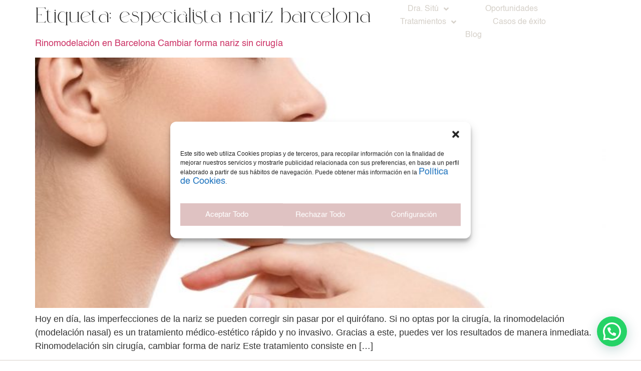

--- FILE ---
content_type: text/html; charset=UTF-8
request_url: https://dralaurasitu.com/tag/especialista-nariz-barcelona/
body_size: 93084
content:
<!doctype html><html lang="es" prefix="og: https://ogp.me/ns#"><head><meta charset="UTF-8"><meta name="viewport" content="width=device-width, initial-scale=1"><link rel="profile" href="https://gmpg.org/xfn/11"><style>img:is([sizes="auto" i], [sizes^="auto," i]) { contain-intrinsic-size: 3000px 1500px }</style><title>especialista nariz barcelona archivos - Dra. Laura Sitú</title><link rel="canonical" href="https://dralaurasitu.com/tag/especialista-nariz-barcelona/" /><meta property="og:locale" content="es_ES" /><meta property="og:type" content="article" /><meta property="og:title" content="especialista nariz barcelona archivos - Dra. Laura Sitú" /><meta property="og:url" content="https://dralaurasitu.com/tag/especialista-nariz-barcelona/" /><meta property="og:site_name" content="Dra. Laura Sitú" /><meta name="twitter:card" content="summary_large_image" /> <script type="application/ld+json" class="yoast-schema-graph">{"@context":"https://schema.org","@graph":[{"@type":"CollectionPage","@id":"https://dralaurasitu.com/tag/especialista-nariz-barcelona/","url":"https://dralaurasitu.com/tag/especialista-nariz-barcelona/","name":"especialista nariz barcelona archivos - Dra. Laura Sitú","isPartOf":{"@id":"https://dralaurasitu.com/#website"},"primaryImageOfPage":{"@id":"https://dralaurasitu.com/tag/especialista-nariz-barcelona/#primaryimage"},"image":{"@id":"https://dralaurasitu.com/tag/especialista-nariz-barcelona/#primaryimage"},"thumbnailUrl":"https://dralaurasitu.com/wp-content/uploads/2020/11/rinomodelacion-barcelona.jpg","breadcrumb":{"@id":"https://dralaurasitu.com/tag/especialista-nariz-barcelona/#breadcrumb"},"inLanguage":"es"},{"@type":"ImageObject","inLanguage":"es","@id":"https://dralaurasitu.com/tag/especialista-nariz-barcelona/#primaryimage","url":"https://dralaurasitu.com/wp-content/uploads/2020/11/rinomodelacion-barcelona.jpg","contentUrl":"https://dralaurasitu.com/wp-content/uploads/2020/11/rinomodelacion-barcelona.jpg","width":1800,"height":1200},{"@type":"BreadcrumbList","@id":"https://dralaurasitu.com/tag/especialista-nariz-barcelona/#breadcrumb","itemListElement":[{"@type":"ListItem","position":1,"name":"Portada","item":"https://dralaurasitu.com/"},{"@type":"ListItem","position":2,"name":"especialista nariz barcelona"}]},{"@type":"WebSite","@id":"https://dralaurasitu.com/#website","url":"https://dralaurasitu.com/","name":"Dra. Laura Sitú","description":"Clínica de Medicina Estética Barcelona","publisher":{"@id":"https://dralaurasitu.com/#organization"},"potentialAction":[{"@type":"SearchAction","target":{"@type":"EntryPoint","urlTemplate":"https://dralaurasitu.com/?s={search_term_string}"},"query-input":{"@type":"PropertyValueSpecification","valueRequired":true,"valueName":"search_term_string"}}],"inLanguage":"es"},{"@type":"Organization","@id":"https://dralaurasitu.com/#organization","name":"Clínica de Medicina Estética Dra. Laura Sitú","url":"https://dralaurasitu.com/","logo":{"@type":"ImageObject","inLanguage":"es","@id":"https://dralaurasitu.com/#/schema/logo/image/","url":"https://dralaurasitu.com/wp-content/uploads/2019/05/cropped-LAURA-SITU-LOGO.png","contentUrl":"https://dralaurasitu.com/wp-content/uploads/2019/05/cropped-LAURA-SITU-LOGO.png","width":512,"height":512,"caption":"Clínica de Medicina Estética Dra. Laura Sitú"},"image":{"@id":"https://dralaurasitu.com/#/schema/logo/image/"}}]}</script> <title>especialista nariz barcelona archivos - Dra. Laura Sitú</title><meta name="robots" content="index, follow, max-snippet:-1, max-video-preview:-1, max-image-preview:large"/><link rel="canonical" href="https://dralaurasitu.com/tag/especialista-nariz-barcelona/" /><meta property="og:locale" content="es_ES" /><meta property="og:type" content="article" /><meta property="og:title" content="especialista nariz barcelona archivos - Dra. Laura Sitú" /><meta property="og:url" content="https://dralaurasitu.com/tag/especialista-nariz-barcelona/" /><meta name="twitter:card" content="summary_large_image" /><meta name="twitter:title" content="especialista nariz barcelona archivos - Dra. Laura Sitú" /><meta name="twitter:label1" content="Entradas" /><meta name="twitter:data1" content="1" /> <script type="application/ld+json" class="rank-math-schema">{"@context":"https://schema.org","@graph":[{"@type":"Organization","@id":"https://dralaurasitu.com/#organization","name":"Cl\u00ednica de Medicina Est\u00e9tica Dra. Laura Sit\u00fa","url":"https://dralaurasitu.com","logo":{"@type":"ImageObject","@id":"https://dralaurasitu.com/#logo","url":"https://dralaurasitu.com/wp-content/uploads/2019/05/cropped-LAURA-SITU-LOGO.png","contentUrl":"https://dralaurasitu.com/wp-content/uploads/2019/05/cropped-LAURA-SITU-LOGO.png","inLanguage":"es","width":"512","height":"512"}},{"@type":"WebSite","@id":"https://dralaurasitu.com/#website","url":"https://dralaurasitu.com","publisher":{"@id":"https://dralaurasitu.com/#organization"},"inLanguage":"es"},{"@type":"CollectionPage","@id":"https://dralaurasitu.com/tag/especialista-nariz-barcelona/#webpage","url":"https://dralaurasitu.com/tag/especialista-nariz-barcelona/","name":"especialista nariz barcelona archivos - Dra. Laura Sit\u00fa","isPartOf":{"@id":"https://dralaurasitu.com/#website"},"inLanguage":"es"}]}</script> <link rel='dns-prefetch' href='//use.fontawesome.com' /><link rel="alternate" type="application/rss+xml" title="Dra. Laura Sitú &raquo; Feed" href="https://dralaurasitu.com/feed/" /><link rel="alternate" type="application/rss+xml" title="Dra. Laura Sitú &raquo; Feed de los comentarios" href="https://dralaurasitu.com/comments/feed/" /><link rel="alternate" type="application/rss+xml" title="Dra. Laura Sitú &raquo; Etiqueta especialista nariz barcelona del feed" href="https://dralaurasitu.com/tag/especialista-nariz-barcelona/feed/" /> <script defer src="[data-uri]"></script> <link rel='stylesheet' id='codepeople-loading-page-style-css' href='https://dralaurasitu.com/wp-content/cache/autoptimize/autoptimize_single_23b23b8bc0d1ffacd1c86ae690a81582.php?ver=free-1.2.7' media='' /><link rel='stylesheet' id='codepeople-loading-page-style-effect-css' href='https://dralaurasitu.com/wp-content/cache/autoptimize/autoptimize_single_23b23b8bc0d1ffacd1c86ae690a81582.php?ver=free-1.2.7' media='' /><style id='wp-emoji-styles-inline-css'>img.wp-smiley, img.emoji {
		display: inline !important;
		border: none !important;
		box-shadow: none !important;
		height: 1em !important;
		width: 1em !important;
		margin: 0 0.07em !important;
		vertical-align: -0.1em !important;
		background: none !important;
		padding: 0 !important;
	}</style><link rel='stylesheet' id='wp-block-library-css' href='https://dralaurasitu.com/wp-includes/css/dist/block-library/style.min.css?ver=6.7.4' media='all' /><style id='joinchat-button-style-inline-css'>.wp-block-joinchat-button{border:none!important;text-align:center}.wp-block-joinchat-button figure{display:table;margin:0 auto;padding:0}.wp-block-joinchat-button figcaption{font:normal normal 400 .6em/2em var(--wp--preset--font-family--system-font,sans-serif);margin:0;padding:0}.wp-block-joinchat-button .joinchat-button__qr{background-color:#fff;border:6px solid #25d366;border-radius:30px;box-sizing:content-box;display:block;height:200px;margin:auto;overflow:hidden;padding:10px;width:200px}.wp-block-joinchat-button .joinchat-button__qr canvas,.wp-block-joinchat-button .joinchat-button__qr img{display:block;margin:auto}.wp-block-joinchat-button .joinchat-button__link{align-items:center;background-color:#25d366;border:6px solid #25d366;border-radius:30px;display:inline-flex;flex-flow:row nowrap;justify-content:center;line-height:1.25em;margin:0 auto;text-decoration:none}.wp-block-joinchat-button .joinchat-button__link:before{background:transparent var(--joinchat-ico) no-repeat center;background-size:100%;content:"";display:block;height:1.5em;margin:-.75em .75em -.75em 0;width:1.5em}.wp-block-joinchat-button figure+.joinchat-button__link{margin-top:10px}@media (orientation:landscape)and (min-height:481px),(orientation:portrait)and (min-width:481px){.wp-block-joinchat-button.joinchat-button--qr-only figure+.joinchat-button__link{display:none}}@media (max-width:480px),(orientation:landscape)and (max-height:480px){.wp-block-joinchat-button figure{display:none}}</style><style id='global-styles-inline-css'>:root{--wp--preset--aspect-ratio--square: 1;--wp--preset--aspect-ratio--4-3: 4/3;--wp--preset--aspect-ratio--3-4: 3/4;--wp--preset--aspect-ratio--3-2: 3/2;--wp--preset--aspect-ratio--2-3: 2/3;--wp--preset--aspect-ratio--16-9: 16/9;--wp--preset--aspect-ratio--9-16: 9/16;--wp--preset--color--black: #000000;--wp--preset--color--cyan-bluish-gray: #abb8c3;--wp--preset--color--white: #ffffff;--wp--preset--color--pale-pink: #f78da7;--wp--preset--color--vivid-red: #cf2e2e;--wp--preset--color--luminous-vivid-orange: #ff6900;--wp--preset--color--luminous-vivid-amber: #fcb900;--wp--preset--color--light-green-cyan: #7bdcb5;--wp--preset--color--vivid-green-cyan: #00d084;--wp--preset--color--pale-cyan-blue: #8ed1fc;--wp--preset--color--vivid-cyan-blue: #0693e3;--wp--preset--color--vivid-purple: #9b51e0;--wp--preset--gradient--vivid-cyan-blue-to-vivid-purple: linear-gradient(135deg,rgba(6,147,227,1) 0%,rgb(155,81,224) 100%);--wp--preset--gradient--light-green-cyan-to-vivid-green-cyan: linear-gradient(135deg,rgb(122,220,180) 0%,rgb(0,208,130) 100%);--wp--preset--gradient--luminous-vivid-amber-to-luminous-vivid-orange: linear-gradient(135deg,rgba(252,185,0,1) 0%,rgba(255,105,0,1) 100%);--wp--preset--gradient--luminous-vivid-orange-to-vivid-red: linear-gradient(135deg,rgba(255,105,0,1) 0%,rgb(207,46,46) 100%);--wp--preset--gradient--very-light-gray-to-cyan-bluish-gray: linear-gradient(135deg,rgb(238,238,238) 0%,rgb(169,184,195) 100%);--wp--preset--gradient--cool-to-warm-spectrum: linear-gradient(135deg,rgb(74,234,220) 0%,rgb(151,120,209) 20%,rgb(207,42,186) 40%,rgb(238,44,130) 60%,rgb(251,105,98) 80%,rgb(254,248,76) 100%);--wp--preset--gradient--blush-light-purple: linear-gradient(135deg,rgb(255,206,236) 0%,rgb(152,150,240) 100%);--wp--preset--gradient--blush-bordeaux: linear-gradient(135deg,rgb(254,205,165) 0%,rgb(254,45,45) 50%,rgb(107,0,62) 100%);--wp--preset--gradient--luminous-dusk: linear-gradient(135deg,rgb(255,203,112) 0%,rgb(199,81,192) 50%,rgb(65,88,208) 100%);--wp--preset--gradient--pale-ocean: linear-gradient(135deg,rgb(255,245,203) 0%,rgb(182,227,212) 50%,rgb(51,167,181) 100%);--wp--preset--gradient--electric-grass: linear-gradient(135deg,rgb(202,248,128) 0%,rgb(113,206,126) 100%);--wp--preset--gradient--midnight: linear-gradient(135deg,rgb(2,3,129) 0%,rgb(40,116,252) 100%);--wp--preset--font-size--small: 13px;--wp--preset--font-size--medium: 20px;--wp--preset--font-size--large: 36px;--wp--preset--font-size--x-large: 42px;--wp--preset--spacing--20: 0.44rem;--wp--preset--spacing--30: 0.67rem;--wp--preset--spacing--40: 1rem;--wp--preset--spacing--50: 1.5rem;--wp--preset--spacing--60: 2.25rem;--wp--preset--spacing--70: 3.38rem;--wp--preset--spacing--80: 5.06rem;--wp--preset--shadow--natural: 6px 6px 9px rgba(0, 0, 0, 0.2);--wp--preset--shadow--deep: 12px 12px 50px rgba(0, 0, 0, 0.4);--wp--preset--shadow--sharp: 6px 6px 0px rgba(0, 0, 0, 0.2);--wp--preset--shadow--outlined: 6px 6px 0px -3px rgba(255, 255, 255, 1), 6px 6px rgba(0, 0, 0, 1);--wp--preset--shadow--crisp: 6px 6px 0px rgba(0, 0, 0, 1);}:root { --wp--style--global--content-size: 800px;--wp--style--global--wide-size: 1200px; }:where(body) { margin: 0; }.wp-site-blocks > .alignleft { float: left; margin-right: 2em; }.wp-site-blocks > .alignright { float: right; margin-left: 2em; }.wp-site-blocks > .aligncenter { justify-content: center; margin-left: auto; margin-right: auto; }:where(.wp-site-blocks) > * { margin-block-start: 24px; margin-block-end: 0; }:where(.wp-site-blocks) > :first-child { margin-block-start: 0; }:where(.wp-site-blocks) > :last-child { margin-block-end: 0; }:root { --wp--style--block-gap: 24px; }:root :where(.is-layout-flow) > :first-child{margin-block-start: 0;}:root :where(.is-layout-flow) > :last-child{margin-block-end: 0;}:root :where(.is-layout-flow) > *{margin-block-start: 24px;margin-block-end: 0;}:root :where(.is-layout-constrained) > :first-child{margin-block-start: 0;}:root :where(.is-layout-constrained) > :last-child{margin-block-end: 0;}:root :where(.is-layout-constrained) > *{margin-block-start: 24px;margin-block-end: 0;}:root :where(.is-layout-flex){gap: 24px;}:root :where(.is-layout-grid){gap: 24px;}.is-layout-flow > .alignleft{float: left;margin-inline-start: 0;margin-inline-end: 2em;}.is-layout-flow > .alignright{float: right;margin-inline-start: 2em;margin-inline-end: 0;}.is-layout-flow > .aligncenter{margin-left: auto !important;margin-right: auto !important;}.is-layout-constrained > .alignleft{float: left;margin-inline-start: 0;margin-inline-end: 2em;}.is-layout-constrained > .alignright{float: right;margin-inline-start: 2em;margin-inline-end: 0;}.is-layout-constrained > .aligncenter{margin-left: auto !important;margin-right: auto !important;}.is-layout-constrained > :where(:not(.alignleft):not(.alignright):not(.alignfull)){max-width: var(--wp--style--global--content-size);margin-left: auto !important;margin-right: auto !important;}.is-layout-constrained > .alignwide{max-width: var(--wp--style--global--wide-size);}body .is-layout-flex{display: flex;}.is-layout-flex{flex-wrap: wrap;align-items: center;}.is-layout-flex > :is(*, div){margin: 0;}body .is-layout-grid{display: grid;}.is-layout-grid > :is(*, div){margin: 0;}body{padding-top: 0px;padding-right: 0px;padding-bottom: 0px;padding-left: 0px;}a:where(:not(.wp-element-button)){text-decoration: underline;}:root :where(.wp-element-button, .wp-block-button__link){background-color: #32373c;border-width: 0;color: #fff;font-family: inherit;font-size: inherit;line-height: inherit;padding: calc(0.667em + 2px) calc(1.333em + 2px);text-decoration: none;}.has-black-color{color: var(--wp--preset--color--black) !important;}.has-cyan-bluish-gray-color{color: var(--wp--preset--color--cyan-bluish-gray) !important;}.has-white-color{color: var(--wp--preset--color--white) !important;}.has-pale-pink-color{color: var(--wp--preset--color--pale-pink) !important;}.has-vivid-red-color{color: var(--wp--preset--color--vivid-red) !important;}.has-luminous-vivid-orange-color{color: var(--wp--preset--color--luminous-vivid-orange) !important;}.has-luminous-vivid-amber-color{color: var(--wp--preset--color--luminous-vivid-amber) !important;}.has-light-green-cyan-color{color: var(--wp--preset--color--light-green-cyan) !important;}.has-vivid-green-cyan-color{color: var(--wp--preset--color--vivid-green-cyan) !important;}.has-pale-cyan-blue-color{color: var(--wp--preset--color--pale-cyan-blue) !important;}.has-vivid-cyan-blue-color{color: var(--wp--preset--color--vivid-cyan-blue) !important;}.has-vivid-purple-color{color: var(--wp--preset--color--vivid-purple) !important;}.has-black-background-color{background-color: var(--wp--preset--color--black) !important;}.has-cyan-bluish-gray-background-color{background-color: var(--wp--preset--color--cyan-bluish-gray) !important;}.has-white-background-color{background-color: var(--wp--preset--color--white) !important;}.has-pale-pink-background-color{background-color: var(--wp--preset--color--pale-pink) !important;}.has-vivid-red-background-color{background-color: var(--wp--preset--color--vivid-red) !important;}.has-luminous-vivid-orange-background-color{background-color: var(--wp--preset--color--luminous-vivid-orange) !important;}.has-luminous-vivid-amber-background-color{background-color: var(--wp--preset--color--luminous-vivid-amber) !important;}.has-light-green-cyan-background-color{background-color: var(--wp--preset--color--light-green-cyan) !important;}.has-vivid-green-cyan-background-color{background-color: var(--wp--preset--color--vivid-green-cyan) !important;}.has-pale-cyan-blue-background-color{background-color: var(--wp--preset--color--pale-cyan-blue) !important;}.has-vivid-cyan-blue-background-color{background-color: var(--wp--preset--color--vivid-cyan-blue) !important;}.has-vivid-purple-background-color{background-color: var(--wp--preset--color--vivid-purple) !important;}.has-black-border-color{border-color: var(--wp--preset--color--black) !important;}.has-cyan-bluish-gray-border-color{border-color: var(--wp--preset--color--cyan-bluish-gray) !important;}.has-white-border-color{border-color: var(--wp--preset--color--white) !important;}.has-pale-pink-border-color{border-color: var(--wp--preset--color--pale-pink) !important;}.has-vivid-red-border-color{border-color: var(--wp--preset--color--vivid-red) !important;}.has-luminous-vivid-orange-border-color{border-color: var(--wp--preset--color--luminous-vivid-orange) !important;}.has-luminous-vivid-amber-border-color{border-color: var(--wp--preset--color--luminous-vivid-amber) !important;}.has-light-green-cyan-border-color{border-color: var(--wp--preset--color--light-green-cyan) !important;}.has-vivid-green-cyan-border-color{border-color: var(--wp--preset--color--vivid-green-cyan) !important;}.has-pale-cyan-blue-border-color{border-color: var(--wp--preset--color--pale-cyan-blue) !important;}.has-vivid-cyan-blue-border-color{border-color: var(--wp--preset--color--vivid-cyan-blue) !important;}.has-vivid-purple-border-color{border-color: var(--wp--preset--color--vivid-purple) !important;}.has-vivid-cyan-blue-to-vivid-purple-gradient-background{background: var(--wp--preset--gradient--vivid-cyan-blue-to-vivid-purple) !important;}.has-light-green-cyan-to-vivid-green-cyan-gradient-background{background: var(--wp--preset--gradient--light-green-cyan-to-vivid-green-cyan) !important;}.has-luminous-vivid-amber-to-luminous-vivid-orange-gradient-background{background: var(--wp--preset--gradient--luminous-vivid-amber-to-luminous-vivid-orange) !important;}.has-luminous-vivid-orange-to-vivid-red-gradient-background{background: var(--wp--preset--gradient--luminous-vivid-orange-to-vivid-red) !important;}.has-very-light-gray-to-cyan-bluish-gray-gradient-background{background: var(--wp--preset--gradient--very-light-gray-to-cyan-bluish-gray) !important;}.has-cool-to-warm-spectrum-gradient-background{background: var(--wp--preset--gradient--cool-to-warm-spectrum) !important;}.has-blush-light-purple-gradient-background{background: var(--wp--preset--gradient--blush-light-purple) !important;}.has-blush-bordeaux-gradient-background{background: var(--wp--preset--gradient--blush-bordeaux) !important;}.has-luminous-dusk-gradient-background{background: var(--wp--preset--gradient--luminous-dusk) !important;}.has-pale-ocean-gradient-background{background: var(--wp--preset--gradient--pale-ocean) !important;}.has-electric-grass-gradient-background{background: var(--wp--preset--gradient--electric-grass) !important;}.has-midnight-gradient-background{background: var(--wp--preset--gradient--midnight) !important;}.has-small-font-size{font-size: var(--wp--preset--font-size--small) !important;}.has-medium-font-size{font-size: var(--wp--preset--font-size--medium) !important;}.has-large-font-size{font-size: var(--wp--preset--font-size--large) !important;}.has-x-large-font-size{font-size: var(--wp--preset--font-size--x-large) !important;}
:root :where(.wp-block-pullquote){font-size: 1.5em;line-height: 1.6;}</style><link rel='stylesheet' id='menu-image-css' href='https://dralaurasitu.com/wp-content/cache/autoptimize/autoptimize_single_0546e1ffbf7dca6915124f9228e73abe.php?ver=3.13' media='all' /><link rel='stylesheet' id='dashicons-css' href='https://dralaurasitu.com/wp-includes/css/dashicons.min.css?ver=6.7.4' media='all' /><link rel='stylesheet' id='cmplz-general-css' href='https://dralaurasitu.com/wp-content/plugins/complianz-gdpr-premium/assets/css/cookieblocker.min.css?ver=1739187411' media='all' /><link rel='stylesheet' id='softlite-integration-widget-style-css' href='https://dralaurasitu.com/wp-content/plugins/softlite-io-integration/assets/css/minify/widget.min.css?ver=1.0.59' media='all' /><link rel='stylesheet' id='hello-elementor-css' href='https://dralaurasitu.com/wp-content/cache/autoptimize/autoptimize_single_af4b9638d69957103dc5ea259563873e.php?ver=3.4.4' media='all' /><link rel='stylesheet' id='hello-elementor-theme-style-css' href='https://dralaurasitu.com/wp-content/cache/autoptimize/autoptimize_single_a480d2bf8c523da1c15b272e519f33f2.php?ver=3.4.4' media='all' /><link rel='stylesheet' id='hello-elementor-header-footer-css' href='https://dralaurasitu.com/wp-content/cache/autoptimize/autoptimize_single_86dbb47955bb9db9c74abc72efb0c6f6.php?ver=3.4.4' media='all' /><link rel='stylesheet' id='elementor-frontend-css' href='https://dralaurasitu.com/wp-content/plugins/elementor/assets/css/frontend.min.css?ver=3.34.1' media='all' /><link rel='stylesheet' id='widget-image-css' href='https://dralaurasitu.com/wp-content/plugins/elementor/assets/css/widget-image.min.css?ver=3.34.1' media='all' /><link rel='stylesheet' id='widget-nav-menu-css' href='https://dralaurasitu.com/wp-content/plugins/elementor-pro/assets/css/widget-nav-menu.min.css?ver=3.34.0' media='all' /><link rel='stylesheet' id='widget-heading-css' href='https://dralaurasitu.com/wp-content/plugins/elementor/assets/css/widget-heading.min.css?ver=3.34.1' media='all' /><link rel='stylesheet' id='widget-icon-list-css' href='https://dralaurasitu.com/wp-content/plugins/elementor/assets/css/widget-icon-list.min.css?ver=3.34.1' media='all' /><link rel='stylesheet' id='widget-spacer-css' href='https://dralaurasitu.com/wp-content/plugins/elementor/assets/css/widget-spacer.min.css?ver=3.34.1' media='all' /><link rel='stylesheet' id='widget-social-icons-css' href='https://dralaurasitu.com/wp-content/plugins/elementor/assets/css/widget-social-icons.min.css?ver=3.34.1' media='all' /><link rel='stylesheet' id='e-apple-webkit-css' href='https://dralaurasitu.com/wp-content/plugins/elementor/assets/css/conditionals/apple-webkit.min.css?ver=3.34.1' media='all' /><link rel='stylesheet' id='elementor-icons-css' href='https://dralaurasitu.com/wp-content/plugins/elementor/assets/lib/eicons/css/elementor-icons.min.css?ver=5.45.0' media='all' /><link rel='stylesheet' id='elementor-post-1289-css' href='https://dralaurasitu.com/wp-content/cache/autoptimize/autoptimize_single_f97e0a8c93cf12e0e330f9901a38e8bd.php?ver=1768586032' media='all' /><link rel='stylesheet' id='font-awesome-5-all-css' href='https://dralaurasitu.com/wp-content/plugins/elementor/assets/lib/font-awesome/css/all.min.css?ver=3.34.1' media='all' /><link rel='stylesheet' id='font-awesome-4-shim-css' href='https://dralaurasitu.com/wp-content/plugins/elementor/assets/lib/font-awesome/css/v4-shims.min.css?ver=3.34.1' media='all' /><link rel='stylesheet' id='elementor-post-179-css' href='https://dralaurasitu.com/wp-content/cache/autoptimize/autoptimize_single_f496c79a692f76905b7c67e00b2146bc.php?ver=1768586885' media='all' /><link rel='stylesheet' id='elementor-post-240-css' href='https://dralaurasitu.com/wp-content/cache/autoptimize/autoptimize_single_0b73a85bfbd7a9efcce1705028ec6ecd.php?ver=1768586032' media='all' /><link rel='stylesheet' id='bfa-font-awesome-css' href='https://use.fontawesome.com/releases/v5.15.4/css/all.css?ver=2.0.3' media='all' /><link rel='stylesheet' id='bfa-font-awesome-v4-shim-css' href='https://use.fontawesome.com/releases/v5.15.4/css/v4-shims.css?ver=2.0.3' media='all' /><style id='bfa-font-awesome-v4-shim-inline-css'>@font-face {
				font-family: 'FontAwesome';
				src: url('https://use.fontawesome.com/releases/v5.15.4/webfonts/fa-brands-400.eot'),
				url('https://use.fontawesome.com/releases/v5.15.4/webfonts/fa-brands-400.eot?#iefix') format('embedded-opentype'),
				url('https://use.fontawesome.com/releases/v5.15.4/webfonts/fa-brands-400.woff2') format('woff2'),
				url('https://use.fontawesome.com/releases/v5.15.4/webfonts/fa-brands-400.woff') format('woff'),
				url('https://use.fontawesome.com/releases/v5.15.4/webfonts/fa-brands-400.ttf') format('truetype'),
				url('https://use.fontawesome.com/releases/v5.15.4/webfonts/fa-brands-400.svg#fontawesome') format('svg');
			}

			@font-face {
				font-family: 'FontAwesome';
				src: url('https://use.fontawesome.com/releases/v5.15.4/webfonts/fa-solid-900.eot'),
				url('https://use.fontawesome.com/releases/v5.15.4/webfonts/fa-solid-900.eot?#iefix') format('embedded-opentype'),
				url('https://use.fontawesome.com/releases/v5.15.4/webfonts/fa-solid-900.woff2') format('woff2'),
				url('https://use.fontawesome.com/releases/v5.15.4/webfonts/fa-solid-900.woff') format('woff'),
				url('https://use.fontawesome.com/releases/v5.15.4/webfonts/fa-solid-900.ttf') format('truetype'),
				url('https://use.fontawesome.com/releases/v5.15.4/webfonts/fa-solid-900.svg#fontawesome') format('svg');
			}

			@font-face {
				font-family: 'FontAwesome';
				src: url('https://use.fontawesome.com/releases/v5.15.4/webfonts/fa-regular-400.eot'),
				url('https://use.fontawesome.com/releases/v5.15.4/webfonts/fa-regular-400.eot?#iefix') format('embedded-opentype'),
				url('https://use.fontawesome.com/releases/v5.15.4/webfonts/fa-regular-400.woff2') format('woff2'),
				url('https://use.fontawesome.com/releases/v5.15.4/webfonts/fa-regular-400.woff') format('woff'),
				url('https://use.fontawesome.com/releases/v5.15.4/webfonts/fa-regular-400.ttf') format('truetype'),
				url('https://use.fontawesome.com/releases/v5.15.4/webfonts/fa-regular-400.svg#fontawesome') format('svg');
				unicode-range: U+F004-F005,U+F007,U+F017,U+F022,U+F024,U+F02E,U+F03E,U+F044,U+F057-F059,U+F06E,U+F070,U+F075,U+F07B-F07C,U+F080,U+F086,U+F089,U+F094,U+F09D,U+F0A0,U+F0A4-F0A7,U+F0C5,U+F0C7-F0C8,U+F0E0,U+F0EB,U+F0F3,U+F0F8,U+F0FE,U+F111,U+F118-F11A,U+F11C,U+F133,U+F144,U+F146,U+F14A,U+F14D-F14E,U+F150-F152,U+F15B-F15C,U+F164-F165,U+F185-F186,U+F191-F192,U+F1AD,U+F1C1-F1C9,U+F1CD,U+F1D8,U+F1E3,U+F1EA,U+F1F6,U+F1F9,U+F20A,U+F247-F249,U+F24D,U+F254-F25B,U+F25D,U+F267,U+F271-F274,U+F279,U+F28B,U+F28D,U+F2B5-F2B6,U+F2B9,U+F2BB,U+F2BD,U+F2C1-F2C2,U+F2D0,U+F2D2,U+F2DC,U+F2ED,U+F328,U+F358-F35B,U+F3A5,U+F3D1,U+F410,U+F4AD;
			}</style><link rel='stylesheet' id='elementor-gf-josefinsans-css' href='https://fonts.googleapis.com/css?family=Josefin+Sans:100,100italic,200,200italic,300,300italic,400,400italic,500,500italic,600,600italic,700,700italic,800,800italic,900,900italic&#038;display=auto' media='all' /><link rel='stylesheet' id='elementor-icons-shared-0-css' href='https://dralaurasitu.com/wp-content/plugins/elementor/assets/lib/font-awesome/css/fontawesome.min.css?ver=5.15.3' media='all' /><link rel='stylesheet' id='elementor-icons-fa-solid-css' href='https://dralaurasitu.com/wp-content/plugins/elementor/assets/lib/font-awesome/css/solid.min.css?ver=5.15.3' media='all' /><link rel='stylesheet' id='elementor-icons-fa-brands-css' href='https://dralaurasitu.com/wp-content/plugins/elementor/assets/lib/font-awesome/css/brands.min.css?ver=5.15.3' media='all' /> <script src="https://dralaurasitu.com/wp-includes/js/jquery/jquery.min.js?ver=3.7.1" id="jquery-core-js"></script> <script defer src="https://dralaurasitu.com/wp-includes/js/jquery/jquery-migrate.min.js?ver=3.4.1" id="jquery-migrate-js"></script> <script src="https://dralaurasitu.com/wp-content/plugins/loading-page/loading-screens/logo/loading-logo.js?ver=free-1.2.7" id="codepeople-loading-page-script-logo-js"></script> <script defer id="codepeople-loading-page-script-js-before" src="[data-uri]"></script> <script src="https://dralaurasitu.com/wp-content/plugins/loading-page/js/loading-page.min.js?ver=free-1.2.7" id="codepeople-loading-page-script-js"></script> <script src="https://dralaurasitu.com/wp-includes/js/dist/vendor/react.min.js?ver=18.3.1.1" id="react-js"></script> <script src="https://dralaurasitu.com/wp-includes/js/dist/vendor/react-dom.min.js?ver=18.3.1.1" id="react-dom-js"></script> <script src="https://dralaurasitu.com/wp-includes/js/dist/vendor/react-jsx-runtime.min.js?ver=18.3.1" id="react-jsx-runtime-js"></script> <script src="https://dralaurasitu.com/wp-includes/js/dist/dom-ready.min.js?ver=f77871ff7694fffea381" id="wp-dom-ready-js"></script> <script src="https://dralaurasitu.com/wp-includes/js/dist/hooks.min.js?ver=4d63a3d491d11ffd8ac6" id="wp-hooks-js"></script> <script src="https://dralaurasitu.com/wp-includes/js/dist/i18n.min.js?ver=5e580eb46a90c2b997e6" id="wp-i18n-js"></script> <script defer id="wp-i18n-js-after" src="[data-uri]"></script> <script defer id="wp-a11y-js-translations" src="[data-uri]"></script> <script src="https://dralaurasitu.com/wp-includes/js/dist/a11y.min.js?ver=3156534cc54473497e14" id="wp-a11y-js"></script> <script src="https://dralaurasitu.com/wp-includes/js/dist/deprecated.min.js?ver=e1f84915c5e8ae38964c" id="wp-deprecated-js"></script> <script src="https://dralaurasitu.com/wp-includes/js/dist/dom.min.js?ver=93117dfee2692b04b770" id="wp-dom-js"></script> <script src="https://dralaurasitu.com/wp-includes/js/dist/escape-html.min.js?ver=6561a406d2d232a6fbd2" id="wp-escape-html-js"></script> <script src="https://dralaurasitu.com/wp-includes/js/dist/element.min.js?ver=cb762d190aebbec25b27" id="wp-element-js"></script> <script src="https://dralaurasitu.com/wp-includes/js/dist/is-shallow-equal.min.js?ver=e0f9f1d78d83f5196979" id="wp-is-shallow-equal-js"></script> <script defer id="wp-keycodes-js-translations" src="[data-uri]"></script> <script src="https://dralaurasitu.com/wp-includes/js/dist/keycodes.min.js?ver=034ff647a54b018581d3" id="wp-keycodes-js"></script> <script src="https://dralaurasitu.com/wp-includes/js/dist/vendor/wp-polyfill.min.js?ver=3.15.0" id="wp-polyfill-js"></script> <script src="https://dralaurasitu.com/wp-includes/js/dist/priority-queue.min.js?ver=9c21c957c7e50ffdbf48" id="wp-priority-queue-js"></script> <script src="https://dralaurasitu.com/wp-includes/js/dist/compose.min.js?ver=d52df0f868e03c1bd905" id="wp-compose-js"></script> <script src="https://dralaurasitu.com/wp-includes/js/dist/vendor/moment.min.js?ver=2.30.1" id="moment-js"></script> <script defer id="moment-js-after" src="[data-uri]"></script> <script src="https://dralaurasitu.com/wp-includes/js/dist/date.min.js?ver=aaca6387d1cf924acc51" id="wp-date-js"></script> <script defer id="wp-date-js-after" src="[data-uri]"></script> <script src="https://dralaurasitu.com/wp-includes/js/dist/html-entities.min.js?ver=2cd3358363e0675638fb" id="wp-html-entities-js"></script> <script src="https://dralaurasitu.com/wp-includes/js/dist/primitives.min.js?ver=aef2543ab60c8c9bb609" id="wp-primitives-js"></script> <script src="https://dralaurasitu.com/wp-includes/js/dist/private-apis.min.js?ver=4b858962c15c2c7a135f" id="wp-private-apis-js"></script> <script src="https://dralaurasitu.com/wp-includes/js/dist/redux-routine.min.js?ver=a0a172871afaeb261566" id="wp-redux-routine-js"></script> <script src="https://dralaurasitu.com/wp-includes/js/dist/data.min.js?ver=7c62e39de0308c73d50c" id="wp-data-js"></script> <script defer id="wp-data-js-after" src="[data-uri]"></script> <script defer id="wp-rich-text-js-translations" src="[data-uri]"></script> <script src="https://dralaurasitu.com/wp-includes/js/dist/rich-text.min.js?ver=4021b9e4e9ef4d3cd868" id="wp-rich-text-js"></script> <script src="https://dralaurasitu.com/wp-includes/js/dist/warning.min.js?ver=ed7c8b0940914f4fe44b" id="wp-warning-js"></script> <script defer id="wp-components-js-translations" src="[data-uri]"></script> <script src="https://dralaurasitu.com/wp-includes/js/dist/components.min.js?ver=fe486283a957ca5ed7c6" id="wp-components-js"></script> <script src="https://dralaurasitu.com/wp-includes/js/dist/autop.min.js?ver=9fb50649848277dd318d" id="wp-autop-js"></script> <script src="https://dralaurasitu.com/wp-includes/js/dist/blob.min.js?ver=9113eed771d446f4a556" id="wp-blob-js"></script> <script src="https://dralaurasitu.com/wp-includes/js/dist/block-serialization-default-parser.min.js?ver=14d44daebf663d05d330" id="wp-block-serialization-default-parser-js"></script> <script src="https://dralaurasitu.com/wp-includes/js/dist/shortcode.min.js?ver=b7747eee0efafd2f0c3b" id="wp-shortcode-js"></script> <script defer id="wp-blocks-js-translations" src="[data-uri]"></script> <script src="https://dralaurasitu.com/wp-includes/js/dist/blocks.min.js?ver=8474af4b6260126fa879" id="wp-blocks-js"></script> <script src="https://dralaurasitu.com/wp-includes/js/dist/url.min.js?ver=e87eb76272a3a08402d2" id="wp-url-js"></script> <script defer id="wp-api-fetch-js-translations" src="[data-uri]"></script> <script src="https://dralaurasitu.com/wp-includes/js/dist/api-fetch.min.js?ver=d387b816bc1ed2042e28" id="wp-api-fetch-js"></script> <script defer id="wp-api-fetch-js-after" src="[data-uri]"></script> <script src="https://dralaurasitu.com/wp-includes/js/dist/keyboard-shortcuts.min.js?ver=32686e58e84193ce808b" id="wp-keyboard-shortcuts-js"></script> <script defer id="wp-commands-js-translations" src="[data-uri]"></script> <script src="https://dralaurasitu.com/wp-includes/js/dist/commands.min.js?ver=33b90579e9a6d83ac03b" id="wp-commands-js"></script> <script src="https://dralaurasitu.com/wp-includes/js/dist/notices.min.js?ver=673a68a7ac2f556ed50b" id="wp-notices-js"></script> <script src="https://dralaurasitu.com/wp-includes/js/dist/preferences-persistence.min.js?ver=9307a8c9e3254140a223" id="wp-preferences-persistence-js"></script> <script defer id="wp-preferences-js-translations" src="[data-uri]"></script> <script src="https://dralaurasitu.com/wp-includes/js/dist/preferences.min.js?ver=945c6cbfe821b3070047" id="wp-preferences-js"></script> <script defer id="wp-preferences-js-after" src="[data-uri]"></script> <script src="https://dralaurasitu.com/wp-includes/js/dist/style-engine.min.js?ver=08cc10e9532531e22456" id="wp-style-engine-js"></script> <script src="https://dralaurasitu.com/wp-includes/js/dist/token-list.min.js?ver=3b5f5dcfde830ecef24f" id="wp-token-list-js"></script> <script src="https://dralaurasitu.com/wp-includes/js/dist/wordcount.min.js?ver=55d8c2bf3dc99e7ea5ec" id="wp-wordcount-js"></script> <script defer id="wp-block-editor-js-translations" src="[data-uri]"></script> <script src="https://dralaurasitu.com/wp-includes/js/dist/block-editor.min.js?ver=f231d517e98fd9d2c4e5" id="wp-block-editor-js"></script> <script defer id="wp-core-data-js-translations" src="[data-uri]"></script> <script src="https://dralaurasitu.com/wp-includes/js/dist/core-data.min.js?ver=85a1680d50d706f2faba" id="wp-core-data-js"></script> <script defer id="wp-media-utils-js-translations" src="[data-uri]"></script> <script src="https://dralaurasitu.com/wp-includes/js/dist/media-utils.min.js?ver=e10cc6bfcff4fe474479" id="wp-media-utils-js"></script> <script defer id="wp-patterns-js-translations" src="[data-uri]"></script> <script src="https://dralaurasitu.com/wp-includes/js/dist/patterns.min.js?ver=b4c7e00c3ec65ecfeaed" id="wp-patterns-js"></script> <script src="https://dralaurasitu.com/wp-includes/js/dist/plugins.min.js?ver=ef6da4a9b2747b62c09c" id="wp-plugins-js"></script> <script defer id="wp-server-side-render-js-translations" src="[data-uri]"></script> <script src="https://dralaurasitu.com/wp-includes/js/dist/server-side-render.min.js?ver=1e0f25c205ebeb30bcd2" id="wp-server-side-render-js"></script> <script src="https://dralaurasitu.com/wp-includes/js/dist/viewport.min.js?ver=829c9a30d366e1e5054c" id="wp-viewport-js"></script> <script defer id="wp-editor-js-translations" src="[data-uri]"></script> <script src="https://dralaurasitu.com/wp-includes/js/dist/editor.min.js?ver=355cd3c434489d8e5a6b" id="wp-editor-js"></script> <script defer id="wp-editor-js-after" src="[data-uri]"></script> <script defer src="https://dralaurasitu.com/wp-content/plugins/elementor/assets/lib/font-awesome/js/v4-shims.min.js?ver=3.34.1" id="font-awesome-4-shim-js"></script> <link rel="https://api.w.org/" href="https://dralaurasitu.com/wp-json/" /><link rel="alternate" title="JSON" type="application/json" href="https://dralaurasitu.com/wp-json/wp/v2/tags/39" /><link rel="EditURI" type="application/rsd+xml" title="RSD" href="https://dralaurasitu.com/xmlrpc.php?rsd" /><meta name="generator" content="WordPress 6.7.4" /><style>.cmplz-hidden {
					display: none !important;
				}</style><meta name="generator" content="Elementor 3.34.1; features: additional_custom_breakpoints; settings: css_print_method-external, google_font-enabled, font_display-auto">  <script defer src="https://www.googletagmanager.com/gtag/js?id=AW-10934281080"></script> <script defer src="[data-uri]"></script> <script defer src="[data-uri]"></script> <script defer src="[data-uri]"></script>  <script defer src="[data-uri]"></script> <style>.e-con.e-parent:nth-of-type(n+4):not(.e-lazyloaded):not(.e-no-lazyload),
				.e-con.e-parent:nth-of-type(n+4):not(.e-lazyloaded):not(.e-no-lazyload) * {
					background-image: none !important;
				}
				@media screen and (max-height: 1024px) {
					.e-con.e-parent:nth-of-type(n+3):not(.e-lazyloaded):not(.e-no-lazyload),
					.e-con.e-parent:nth-of-type(n+3):not(.e-lazyloaded):not(.e-no-lazyload) * {
						background-image: none !important;
					}
				}
				@media screen and (max-height: 640px) {
					.e-con.e-parent:nth-of-type(n+2):not(.e-lazyloaded):not(.e-no-lazyload),
					.e-con.e-parent:nth-of-type(n+2):not(.e-lazyloaded):not(.e-no-lazyload) * {
						background-image: none !important;
					}
				}</style><link rel="icon" href="https://dralaurasitu.com/wp-content/uploads/2026/01/cropped-favicon-32x32.png" sizes="32x32" /><link rel="icon" href="https://dralaurasitu.com/wp-content/uploads/2026/01/cropped-favicon-192x192.png" sizes="192x192" /><link rel="apple-touch-icon" href="https://dralaurasitu.com/wp-content/uploads/2026/01/cropped-favicon-180x180.png" /><meta name="msapplication-TileImage" content="https://dralaurasitu.com/wp-content/uploads/2026/01/cropped-favicon-270x270.png" /><style id="loading-page-inline-style">body{visibility:hidden;}</style><noscript><style>body{visibility:visible;}</style></noscript><link rel="preload" href="https://dralaurasitu.com/wp-content/plugins/loading-page/loading-screens/logo/images/05.svg" as="image" type="image/svg+xml"><style id="wp-custom-css">.cmplz-buttons button {
    background: #dfc2c2 !important;
		border: #dfc2c2 !important;
	border-radius: 0px !important;
}</style></head><body data-cmplz=1 class="archive tag tag-especialista-nariz-barcelona tag-39 wp-custom-logo wp-embed-responsive esm-default hello-elementor-default elementor-default elementor-kit-1289 lp_loading_screen_body"> <noscript><iframe src="https://www.googletagmanager.com/ns.html?id=GTM-MW83WCBZ"
height="0" width="0" style="display:none;visibility:hidden"></iframe></noscript>  <script defer src="[data-uri]"></script> <script defer src="[data-uri]"></script> <a class="skip-link screen-reader-text" href="#content">Ir al contenido</a><header data-elementor-type="header" data-elementor-id="179" class="elementor elementor-179 elementor-location-header" data-elementor-post-type="elementor_library"><div class="elementor-element elementor-element-650b8e4 head-backg e-flex e-con-boxed e-con e-parent" data-id="650b8e4" data-element_type="container" data-settings="{&quot;background_background&quot;:&quot;classic&quot;,&quot;position&quot;:&quot;fixed&quot;}"><div class="e-con-inner"><div class="elementor-element elementor-element-e115bb2 elementor-widget elementor-widget-theme-site-logo elementor-widget-image" data-id="e115bb2" data-element_type="widget" data-widget_type="theme-site-logo.default"><div class="elementor-widget-container"> <a href="https://dralaurasitu.com"> <img fetchpriority="high" width="2560" height="882" src="https://dralaurasitu.com/wp-content/uploads/2025/09/logo-negro-scaled-1.png" class="attachment-full size-full wp-image-3962" alt="" srcset="https://dralaurasitu.com/wp-content/uploads/2025/09/logo-negro-scaled-1.png 2560w, https://dralaurasitu.com/wp-content/uploads/2025/09/logo-negro-scaled-1-300x103.png 300w, https://dralaurasitu.com/wp-content/uploads/2025/09/logo-negro-scaled-1-1024x353.png 1024w, https://dralaurasitu.com/wp-content/uploads/2025/09/logo-negro-scaled-1-768x265.png 768w, https://dralaurasitu.com/wp-content/uploads/2025/09/logo-negro-scaled-1-1536x529.png 1536w, https://dralaurasitu.com/wp-content/uploads/2025/09/logo-negro-scaled-1-2048x706.png 2048w, https://dralaurasitu.com/wp-content/uploads/2025/09/logo-negro-scaled-1-24x8.png 24w, https://dralaurasitu.com/wp-content/uploads/2025/09/logo-negro-scaled-1-36x12.png 36w, https://dralaurasitu.com/wp-content/uploads/2025/09/logo-negro-scaled-1-48x17.png 48w" sizes="(max-width: 2560px) 100vw, 2560px" /> </a></div></div><div class="elementor-element elementor-element-921cd5e elementor-nav-menu__align-center elementor-nav-menu--stretch elementor-nav-menu--dropdown-tablet elementor-nav-menu__text-align-aside elementor-nav-menu--toggle elementor-nav-menu--burger elementor-widget elementor-widget-nav-menu" data-id="921cd5e" data-element_type="widget" data-settings="{&quot;full_width&quot;:&quot;stretch&quot;,&quot;submenu_icon&quot;:{&quot;value&quot;:&quot;&lt;i class=\&quot;fas fa-angle-down\&quot; aria-hidden=\&quot;true\&quot;&gt;&lt;\/i&gt;&quot;,&quot;library&quot;:&quot;fa-solid&quot;},&quot;layout&quot;:&quot;horizontal&quot;,&quot;toggle&quot;:&quot;burger&quot;}" data-widget_type="nav-menu.default"><div class="elementor-widget-container"><nav aria-label="Menú" class="elementor-nav-menu--main elementor-nav-menu__container elementor-nav-menu--layout-horizontal e--pointer-none"><ul id="menu-1-921cd5e" class="elementor-nav-menu"><li class="menu-item menu-item-type-custom menu-item-object-custom menu-item-has-children menu-item-572"><a class="elementor-item">Dra. Sitú</a><ul class="sub-menu elementor-nav-menu--dropdown"><li class="menu-item menu-item-type-post_type menu-item-object-page menu-item-5040"><a href="https://dralaurasitu.com/dra-laura-situ/" class="elementor-sub-item">Mi historia</a></li><li class="menu-item menu-item-type-post_type menu-item-object-page menu-item-5041"><a href="https://dralaurasitu.com/publicaciones-y-congresos/" class="elementor-sub-item">Publicaciones y congresos</a></li></ul></li><li class="menu-item menu-item-type-post_type menu-item-object-page menu-item-5045"><a href="https://dralaurasitu.com/promociones/" class="elementor-item">Oportunidades</a></li><li class="menu-item menu-item-type-custom menu-item-object-custom menu-item-has-children menu-item-482"><a class="elementor-item">Tratamientos</a><ul class="sub-menu elementor-nav-menu--dropdown"><li class="menu-item menu-item-type-post_type menu-item-object-page menu-item-5049"><a href="https://dralaurasitu.com/laser-cutera/" class="elementor-sub-item">Laser CUTERA</a></li><li class="menu-item menu-item-type-post_type menu-item-object-page menu-item-has-children menu-item-5056"><a href="https://dralaurasitu.com/tratamientos-faciales/" class="elementor-sub-item">Tratamientos faciales</a><ul class="sub-menu elementor-nav-menu--dropdown"><li class="menu-item menu-item-type-post_type menu-item-object-page menu-item-5057"><a href="https://dralaurasitu.com/aumento-de-labios-barcelona/" class="elementor-sub-item">Aumento de Labios</a></li><li class="menu-item menu-item-type-post_type menu-item-object-page menu-item-5063"><a href="https://dralaurasitu.com/rejuvenecimiento-facial-barcelona/" class="elementor-sub-item">Rejuvenecimiento Facial</a></li></ul></li><li class="menu-item menu-item-type-post_type menu-item-object-page menu-item-5069"><a href="https://dralaurasitu.com/tratamientos-corporales/" class="elementor-sub-item">Tratamientos corporales</a></li><li class="menu-item menu-item-type-post_type menu-item-object-page menu-item-5093"><a href="https://dralaurasitu.com/tratamientos-masculinos/" class="elementor-sub-item">Tratamientos masculinos</a></li><li class="menu-item menu-item-type-post_type menu-item-object-page menu-item-5079"><a href="https://dralaurasitu.com/cirugias-menores/" class="elementor-sub-item">Cirugías menores</a></li><li class="menu-item menu-item-type-post_type menu-item-object-page menu-item-483"><a href="https://dralaurasitu.com/tratamientos/" class="elementor-sub-item">Ver todos</a></li></ul></li><li class="menu-item menu-item-type-post_type menu-item-object-page menu-item-5086"><a href="https://dralaurasitu.com/casos-de-exito/" class="elementor-item">Casos de éxito</a></li><li class="menu-item menu-item-type-post_type menu-item-object-page current_page_parent menu-item-1321"><a href="https://dralaurasitu.com/blog/" class="elementor-item">Blog</a></li></ul></nav><div class="elementor-menu-toggle" role="button" tabindex="0" aria-label="Alternar menú" aria-expanded="false"> <i aria-hidden="true" role="presentation" class="elementor-menu-toggle__icon--open eicon-menu-bar"></i><i aria-hidden="true" role="presentation" class="elementor-menu-toggle__icon--close eicon-close"></i></div><nav class="elementor-nav-menu--dropdown elementor-nav-menu__container" aria-hidden="true"><ul id="menu-2-921cd5e" class="elementor-nav-menu"><li class="menu-item menu-item-type-custom menu-item-object-custom menu-item-has-children menu-item-572"><a class="elementor-item" tabindex="-1">Dra. Sitú</a><ul class="sub-menu elementor-nav-menu--dropdown"><li class="menu-item menu-item-type-post_type menu-item-object-page menu-item-5040"><a href="https://dralaurasitu.com/dra-laura-situ/" class="elementor-sub-item" tabindex="-1">Mi historia</a></li><li class="menu-item menu-item-type-post_type menu-item-object-page menu-item-5041"><a href="https://dralaurasitu.com/publicaciones-y-congresos/" class="elementor-sub-item" tabindex="-1">Publicaciones y congresos</a></li></ul></li><li class="menu-item menu-item-type-post_type menu-item-object-page menu-item-5045"><a href="https://dralaurasitu.com/promociones/" class="elementor-item" tabindex="-1">Oportunidades</a></li><li class="menu-item menu-item-type-custom menu-item-object-custom menu-item-has-children menu-item-482"><a class="elementor-item" tabindex="-1">Tratamientos</a><ul class="sub-menu elementor-nav-menu--dropdown"><li class="menu-item menu-item-type-post_type menu-item-object-page menu-item-5049"><a href="https://dralaurasitu.com/laser-cutera/" class="elementor-sub-item" tabindex="-1">Laser CUTERA</a></li><li class="menu-item menu-item-type-post_type menu-item-object-page menu-item-has-children menu-item-5056"><a href="https://dralaurasitu.com/tratamientos-faciales/" class="elementor-sub-item" tabindex="-1">Tratamientos faciales</a><ul class="sub-menu elementor-nav-menu--dropdown"><li class="menu-item menu-item-type-post_type menu-item-object-page menu-item-5057"><a href="https://dralaurasitu.com/aumento-de-labios-barcelona/" class="elementor-sub-item" tabindex="-1">Aumento de Labios</a></li><li class="menu-item menu-item-type-post_type menu-item-object-page menu-item-5063"><a href="https://dralaurasitu.com/rejuvenecimiento-facial-barcelona/" class="elementor-sub-item" tabindex="-1">Rejuvenecimiento Facial</a></li></ul></li><li class="menu-item menu-item-type-post_type menu-item-object-page menu-item-5069"><a href="https://dralaurasitu.com/tratamientos-corporales/" class="elementor-sub-item" tabindex="-1">Tratamientos corporales</a></li><li class="menu-item menu-item-type-post_type menu-item-object-page menu-item-5093"><a href="https://dralaurasitu.com/tratamientos-masculinos/" class="elementor-sub-item" tabindex="-1">Tratamientos masculinos</a></li><li class="menu-item menu-item-type-post_type menu-item-object-page menu-item-5079"><a href="https://dralaurasitu.com/cirugias-menores/" class="elementor-sub-item" tabindex="-1">Cirugías menores</a></li><li class="menu-item menu-item-type-post_type menu-item-object-page menu-item-483"><a href="https://dralaurasitu.com/tratamientos/" class="elementor-sub-item" tabindex="-1">Ver todos</a></li></ul></li><li class="menu-item menu-item-type-post_type menu-item-object-page menu-item-5086"><a href="https://dralaurasitu.com/casos-de-exito/" class="elementor-item" tabindex="-1">Casos de éxito</a></li><li class="menu-item menu-item-type-post_type menu-item-object-page current_page_parent menu-item-1321"><a href="https://dralaurasitu.com/blog/" class="elementor-item" tabindex="-1">Blog</a></li></ul></nav></div></div><div class="elementor-element elementor-element-2428903 elementor-align-justify elementor-mobile-align-justify elementor-hidden-mobile elementor-widget__width-initial elementor-widget elementor-widget-button" data-id="2428903" data-element_type="widget" data-widget_type="button.default"><div class="elementor-widget-container"><div class="elementor-button-wrapper"> <a class="elementor-button elementor-button-link elementor-size-sm" href="/contacto/"> <span class="elementor-button-content-wrapper"> <span class="elementor-button-text">Contacto</span> </span> </a></div></div></div></div></div></header><main id="content" class="site-main"><div class="page-header"><h1 class="entry-title">Etiqueta: <span>especialista nariz barcelona</span></h1></div><div class="page-content"><article class="post"><h2 class="entry-title"><a href="https://dralaurasitu.com/rinomodelacion-en-barcelona/">Rinomodelación en Barcelona Cambiar forma nariz sin cirugía</a></h2><a href="https://dralaurasitu.com/rinomodelacion-en-barcelona/"><img width="700" height="467" src="https://dralaurasitu.com/wp-content/uploads/2020/11/rinomodelacion-barcelona-700x467.jpg" class="attachment-large size-large wp-post-image" alt="" decoding="async" srcset="https://dralaurasitu.com/wp-content/uploads/2020/11/rinomodelacion-barcelona-700x467.jpg 700w, https://dralaurasitu.com/wp-content/uploads/2020/11/rinomodelacion-barcelona-250x167.jpg 250w, https://dralaurasitu.com/wp-content/uploads/2020/11/rinomodelacion-barcelona-768x512.jpg 768w, https://dralaurasitu.com/wp-content/uploads/2020/11/rinomodelacion-barcelona-120x80.jpg 120w, https://dralaurasitu.com/wp-content/uploads/2020/11/rinomodelacion-barcelona-24x16.jpg 24w, https://dralaurasitu.com/wp-content/uploads/2020/11/rinomodelacion-barcelona-36x24.jpg 36w, https://dralaurasitu.com/wp-content/uploads/2020/11/rinomodelacion-barcelona-48x32.jpg 48w, https://dralaurasitu.com/wp-content/uploads/2020/11/rinomodelacion-barcelona.jpg 1800w" sizes="(max-width: 700px) 100vw, 700px" /></a><p>Hoy en día, las imperfecciones de la nariz se pueden corregir sin pasar por el quirófano. Si no optas por la cirugía, la rinomodelación (modelación nasal) es un tratamiento médico-estético rápido y no invasivo. Gracias a este, puedes ver los resultados de manera inmediata. Rinomodelación sin cirugía, cambiar forma de nariz Este tratamiento consiste en [&hellip;]</p></article></div></main><footer data-elementor-type="footer" data-elementor-id="240" class="elementor elementor-240 elementor-location-footer" data-elementor-post-type="elementor_library"><div class="elementor-element elementor-element-63eaedf e-flex e-con-boxed e-con e-parent" data-id="63eaedf" data-element_type="container" data-settings="{&quot;background_background&quot;:&quot;classic&quot;}"><div class="e-con-inner"><div class="elementor-element elementor-element-0983627 e-con-full e-flex e-con e-child" data-id="0983627" data-element_type="container"><div class="elementor-element elementor-element-240d6a9 elementor-widget elementor-widget-image" data-id="240d6a9" data-element_type="widget" data-widget_type="image.default"><div class="elementor-widget-container"> <img width="2560" height="882" src="https://dralaurasitu.com/wp-content/uploads/2025/09/logo-negro-scaled-1.png" class="attachment-full size-full wp-image-3962" alt="" srcset="https://dralaurasitu.com/wp-content/uploads/2025/09/logo-negro-scaled-1.png 2560w, https://dralaurasitu.com/wp-content/uploads/2025/09/logo-negro-scaled-1-300x103.png 300w, https://dralaurasitu.com/wp-content/uploads/2025/09/logo-negro-scaled-1-1024x353.png 1024w, https://dralaurasitu.com/wp-content/uploads/2025/09/logo-negro-scaled-1-768x265.png 768w, https://dralaurasitu.com/wp-content/uploads/2025/09/logo-negro-scaled-1-1536x529.png 1536w, https://dralaurasitu.com/wp-content/uploads/2025/09/logo-negro-scaled-1-2048x706.png 2048w, https://dralaurasitu.com/wp-content/uploads/2025/09/logo-negro-scaled-1-24x8.png 24w, https://dralaurasitu.com/wp-content/uploads/2025/09/logo-negro-scaled-1-36x12.png 36w, https://dralaurasitu.com/wp-content/uploads/2025/09/logo-negro-scaled-1-48x17.png 48w" sizes="(max-width: 2560px) 100vw, 2560px" /></div></div><div class="elementor-element elementor-element-9e7baf6 elementor-widget elementor-widget-text-editor" data-id="9e7baf6" data-element_type="widget" data-widget_type="text-editor.default"><div class="elementor-widget-container"><p>Medico Estetico referente en el sector, en constante formación y actualización de técnicas y procedimientos a nivel nacional e internacional. </p></div></div></div><div class="elementor-element elementor-element-493a44c e-con-full e-flex e-con e-child" data-id="493a44c" data-element_type="container"><div class="elementor-element elementor-element-c6b0775 elementor-widget elementor-widget-heading" data-id="c6b0775" data-element_type="widget" data-widget_type="heading.default"><div class="elementor-widget-container"><p class="elementor-heading-title elementor-size-default">CONTACTO</p></div></div><div class="elementor-element elementor-element-fb97e4e elementor-align-start elementor-mobile-align-start elementor-icon-list--layout-traditional elementor-list-item-link-full_width elementor-widget elementor-widget-icon-list" data-id="fb97e4e" data-element_type="widget" data-widget_type="icon-list.default"><div class="elementor-widget-container"><ul class="elementor-icon-list-items"><li class="elementor-icon-list-item"> <a href="https://wa.me/34619672664" target="_blank"> <span class="elementor-icon-list-icon"> <i aria-hidden="true" class="fab fa-whatsapp"></i> </span> <span class="elementor-icon-list-text">+34 619 672 664</span> </a></li><li class="elementor-icon-list-item"> <a href="mailto:info@dralaurasitu.com" target="_blank"> <span class="elementor-icon-list-icon"> <i aria-hidden="true" class="fas fa-envelope"></i> </span> <span class="elementor-icon-list-text">info@dralaurasitu.com</span> </a></li></ul></div></div><div class="elementor-element elementor-element-25924e7 elementor-align-justify elementor-widget elementor-widget-button" data-id="25924e7" data-element_type="widget" data-widget_type="button.default"><div class="elementor-widget-container"><div class="elementor-button-wrapper"> <a class="elementor-button elementor-button-link elementor-size-sm" href="/contacto/"> <span class="elementor-button-content-wrapper"> <span class="elementor-button-text">CONTACTO</span> </span> </a></div></div></div><div class="elementor-element elementor-element-759bbcc elementor-widget elementor-widget-spacer" data-id="759bbcc" data-element_type="widget" data-widget_type="spacer.default"><div class="elementor-widget-container"><div class="elementor-spacer"><div class="elementor-spacer-inner"></div></div></div></div></div><div class="elementor-element elementor-element-88b0afb e-con-full e-flex e-con e-child" data-id="88b0afb" data-element_type="container"><div class="elementor-element elementor-element-6a5ccb2 elementor-widget elementor-widget-heading" data-id="6a5ccb2" data-element_type="widget" data-widget_type="heading.default"><div class="elementor-widget-container"><p class="elementor-heading-title elementor-size-default">SÍGUENOS</p></div></div><div class="elementor-element elementor-element-32bce3a e-grid-align-left e-grid-align-mobile-left elementor-shape-rounded elementor-grid-0 elementor-widget elementor-widget-social-icons" data-id="32bce3a" data-element_type="widget" data-widget_type="social-icons.default"><div class="elementor-widget-container"><div class="elementor-social-icons-wrapper elementor-grid" role="list"> <span class="elementor-grid-item" role="listitem"> <a class="elementor-icon elementor-social-icon elementor-social-icon-instagram elementor-repeater-item-3959eda" href="https://www.instagram.com/laura_situ/?hl=es" target="_blank"> <span class="elementor-screen-only">Instagram</span> <i aria-hidden="true" class="fab fa-instagram"></i> </a> </span> <span class="elementor-grid-item" role="listitem"> <a class="elementor-icon elementor-social-icon elementor-social-icon-facebook-f elementor-repeater-item-7fe5c7c" href="https://www.facebook.com/dralaurasitu/" target="_blank"> <span class="elementor-screen-only">Facebook-f</span> <i aria-hidden="true" class="fab fa-facebook-f"></i> </a> </span> <span class="elementor-grid-item" role="listitem"> <a class="elementor-icon elementor-social-icon elementor-social-icon-linkedin elementor-repeater-item-63f562b" href="https://www.linkedin.com/in/dra-laura-situ-912aa0176/" target="_blank"> <span class="elementor-screen-only">Linkedin</span> <i aria-hidden="true" class="fab fa-linkedin"></i> </a> </span> <span class="elementor-grid-item" role="listitem"> <a class="elementor-icon elementor-social-icon elementor-social-icon-whatsapp elementor-repeater-item-71e3d66" href="https://wa.me/+34619672664" target="_blank"> <span class="elementor-screen-only">Whatsapp</span> <i aria-hidden="true" class="fab fa-whatsapp"></i> </a> </span></div></div></div><div class="elementor-element elementor-element-0021725 elementor-widget elementor-widget-image" data-id="0021725" data-element_type="widget" data-widget_type="image.default"><div class="elementor-widget-container"> <img width="272" height="107" src="https://dralaurasitu.com/wp-content/uploads/2019/05/generalitat-salut-situ.png" class="attachment-large size-large wp-image-6438" alt="" srcset="https://dralaurasitu.com/wp-content/uploads/2019/05/generalitat-salut-situ.png 272w, https://dralaurasitu.com/wp-content/uploads/2019/05/generalitat-salut-situ-24x9.png 24w, https://dralaurasitu.com/wp-content/uploads/2019/05/generalitat-salut-situ-36x14.png 36w, https://dralaurasitu.com/wp-content/uploads/2019/05/generalitat-salut-situ-48x19.png 48w" sizes="(max-width: 272px) 100vw, 272px" /></div></div></div></div></div><div class="elementor-element elementor-element-15a987b e-flex e-con-boxed e-con e-parent" data-id="15a987b" data-element_type="container" data-settings="{&quot;background_background&quot;:&quot;classic&quot;}"><div class="e-con-inner"><div class="elementor-element elementor-element-fbff935 e-con-full e-flex e-con e-child" data-id="fbff935" data-element_type="container"><div class="elementor-element elementor-element-fc8ef42 elementor-widget elementor-widget-text-editor" data-id="fc8ef42" data-element_type="widget" data-widget_type="text-editor.default"><div class="elementor-widget-container"> <a style="color: #ffff;" href="https://dralaurasitu.com/politica-de-privacidad/">Política de Privacidad</a> | <a style="color: #ffff;" href="https://dralaurasitu.com/aviso-legal/">Aviso legal</a> | <a style="color: #ffff;" href="https://dralaurasitu.com/politica-de-cookies/">Política de cookies </a></div></div></div></div></div></footer><div id="cmplz-cookiebanner-container"><div class="cmplz-cookiebanner cmplz-hidden banner-1 banner-a optin cmplz-center cmplz-categories-type-view-preferences" aria-modal="true" data-nosnippet="true" role="dialog" aria-live="polite" aria-labelledby="cmplz-header-1-optin" aria-describedby="cmplz-message-1-optin"><div class="cmplz-header"><div class="cmplz-logo"></div><div class="cmplz-title" id="cmplz-header-1-optin">Gestiona tu privacidad</div><div class="cmplz-close" tabindex="0" role="button" aria-label="Cerrar diálogo"> <svg aria-hidden="true" focusable="false" data-prefix="fas" data-icon="times" class="svg-inline--fa fa-times fa-w-11" role="img" xmlns="http://www.w3.org/2000/svg" viewBox="0 0 352 512"><path fill="currentColor" d="M242.72 256l100.07-100.07c12.28-12.28 12.28-32.19 0-44.48l-22.24-22.24c-12.28-12.28-32.19-12.28-44.48 0L176 189.28 75.93 89.21c-12.28-12.28-32.19-12.28-44.48 0L9.21 111.45c-12.28 12.28-12.28 32.19 0 44.48L109.28 256 9.21 356.07c-12.28 12.28-12.28 32.19 0 44.48l22.24 22.24c12.28 12.28 32.2 12.28 44.48 0L176 322.72l100.07 100.07c12.28 12.28 32.2 12.28 44.48 0l22.24-22.24c12.28-12.28 12.28-32.19 0-44.48L242.72 256z"></path></svg></div></div><div class="cmplz-divider cmplz-divider-header"></div><div class="cmplz-body"><div class="cmplz-message" id="cmplz-message-1-optin"><p>Este sitio web utiliza Cookies propias y de terceros, para recopilar información con la finalidad de mejorar nuestros servicios y mostrarle publicidad relacionada con sus preferencias, en base a un perfil elaborado a partir de sus hábitos de navegación. Puede obtener más información en la <a href="https://dralaurasitu.com/politica-de-cookies/">Política de Cookies</a>.</p></div><div class="cmplz-categories"> <details class="cmplz-category cmplz-functional" > <summary> <span class="cmplz-category-header"> <span class="cmplz-category-title">Funcional</span> <span class='cmplz-always-active'> <span class="cmplz-banner-checkbox"> <input type="checkbox"
 id="cmplz-functional-optin"
 data-category="cmplz_functional"
 class="cmplz-consent-checkbox cmplz-functional"
 size="40"
 value="1"/> <label class="cmplz-label" for="cmplz-functional-optin" tabindex="0"><span class="screen-reader-text">Funcional</span></label> </span> Siempre activo </span> <span class="cmplz-icon cmplz-open"> <svg xmlns="http://www.w3.org/2000/svg" viewBox="0 0 448 512"  height="18" ><path d="M224 416c-8.188 0-16.38-3.125-22.62-9.375l-192-192c-12.5-12.5-12.5-32.75 0-45.25s32.75-12.5 45.25 0L224 338.8l169.4-169.4c12.5-12.5 32.75-12.5 45.25 0s12.5 32.75 0 45.25l-192 192C240.4 412.9 232.2 416 224 416z"/></svg> </span> </span> </summary><div class="cmplz-description"> <span class="cmplz-description-functional">El almacenamiento o acceso técnico es estrictamente necesario para el propósito legítimo de permitir el uso de un servicio específico explícitamente solicitado por el abonado o usuario, o con el único propósito de llevar a cabo la transmisión de una comunicación a través de una red de comunicaciones electrónicas.</span></div> </details> <details class="cmplz-category cmplz-preferences" > <summary> <span class="cmplz-category-header"> <span class="cmplz-category-title">Preferencias</span> <span class="cmplz-banner-checkbox"> <input type="checkbox"
 id="cmplz-preferences-optin"
 data-category="cmplz_preferences"
 class="cmplz-consent-checkbox cmplz-preferences"
 size="40"
 value="1"/> <label class="cmplz-label" for="cmplz-preferences-optin" tabindex="0"><span class="screen-reader-text">Preferencias</span></label> </span> <span class="cmplz-icon cmplz-open"> <svg xmlns="http://www.w3.org/2000/svg" viewBox="0 0 448 512"  height="18" ><path d="M224 416c-8.188 0-16.38-3.125-22.62-9.375l-192-192c-12.5-12.5-12.5-32.75 0-45.25s32.75-12.5 45.25 0L224 338.8l169.4-169.4c12.5-12.5 32.75-12.5 45.25 0s12.5 32.75 0 45.25l-192 192C240.4 412.9 232.2 416 224 416z"/></svg> </span> </span> </summary><div class="cmplz-description"> <span class="cmplz-description-preferences">El almacenamiento o acceso técnico es necesario para la finalidad legítima de almacenar preferencias no solicitadas por el abonado o usuario.</span></div> </details> <details class="cmplz-category cmplz-statistics" > <summary> <span class="cmplz-category-header"> <span class="cmplz-category-title">Estadísticas</span> <span class="cmplz-banner-checkbox"> <input type="checkbox"
 id="cmplz-statistics-optin"
 data-category="cmplz_statistics"
 class="cmplz-consent-checkbox cmplz-statistics"
 size="40"
 value="1"/> <label class="cmplz-label" for="cmplz-statistics-optin" tabindex="0"><span class="screen-reader-text">Estadísticas</span></label> </span> <span class="cmplz-icon cmplz-open"> <svg xmlns="http://www.w3.org/2000/svg" viewBox="0 0 448 512"  height="18" ><path d="M224 416c-8.188 0-16.38-3.125-22.62-9.375l-192-192c-12.5-12.5-12.5-32.75 0-45.25s32.75-12.5 45.25 0L224 338.8l169.4-169.4c12.5-12.5 32.75-12.5 45.25 0s12.5 32.75 0 45.25l-192 192C240.4 412.9 232.2 416 224 416z"/></svg> </span> </span> </summary><div class="cmplz-description"> <span class="cmplz-description-statistics">El almacenamiento o acceso técnico que es utilizado exclusivamente con fines estadísticos.</span> <span class="cmplz-description-statistics-anonymous">El almacenamiento o acceso técnico que se utiliza exclusivamente con fines estadísticos anónimos. Sin un requerimiento, el cumplimiento voluntario por parte de tu Proveedor de servicios de Internet, o los registros adicionales de un tercero, la información almacenada o recuperada sólo para este propósito no se puede utilizar para identificarte.</span></div> </details> <details class="cmplz-category cmplz-marketing" > <summary> <span class="cmplz-category-header"> <span class="cmplz-category-title">Marketing</span> <span class="cmplz-banner-checkbox"> <input type="checkbox"
 id="cmplz-marketing-optin"
 data-category="cmplz_marketing"
 class="cmplz-consent-checkbox cmplz-marketing"
 size="40"
 value="1"/> <label class="cmplz-label" for="cmplz-marketing-optin" tabindex="0"><span class="screen-reader-text">Marketing</span></label> </span> <span class="cmplz-icon cmplz-open"> <svg xmlns="http://www.w3.org/2000/svg" viewBox="0 0 448 512"  height="18" ><path d="M224 416c-8.188 0-16.38-3.125-22.62-9.375l-192-192c-12.5-12.5-12.5-32.75 0-45.25s32.75-12.5 45.25 0L224 338.8l169.4-169.4c12.5-12.5 32.75-12.5 45.25 0s12.5 32.75 0 45.25l-192 192C240.4 412.9 232.2 416 224 416z"/></svg> </span> </span> </summary><div class="cmplz-description"> <span class="cmplz-description-marketing">El almacenamiento o acceso técnico es necesario para crear perfiles de usuario para enviar publicidad, o para rastrear al usuario en una web o en varias web con fines de marketing similares.</span></div> </details></div></div><div class="cmplz-links cmplz-information"> <a class="cmplz-link cmplz-manage-options cookie-statement" href="#" data-relative_url="#cmplz-manage-consent-container">Administrar opciones</a> <a class="cmplz-link cmplz-manage-third-parties cookie-statement" href="#" data-relative_url="#cmplz-cookies-overview">Gestionar los servicios</a> <a class="cmplz-link cmplz-manage-vendors tcf cookie-statement" href="#" data-relative_url="#cmplz-tcf-wrapper">Gestionar {vendor_count} proveedores</a> <a class="cmplz-link cmplz-external cmplz-read-more-purposes tcf" target="_blank" rel="noopener noreferrer nofollow" href="https://cookiedatabase.org/tcf/purposes/">Leer más sobre estos propósitos</a></div><div class="cmplz-divider cmplz-footer"></div><div class="cmplz-buttons"> <button class="cmplz-btn cmplz-accept">Aceptar Todo</button> <button class="cmplz-btn cmplz-deny">Rechazar Todo</button> <button class="cmplz-btn cmplz-view-preferences">Configuración</button> <button class="cmplz-btn cmplz-save-preferences">Guardar preferencias</button> <a class="cmplz-btn cmplz-manage-options tcf cookie-statement" href="#" data-relative_url="#cmplz-manage-consent-container">Configuración</a></div><div class="cmplz-links cmplz-documents"> <a class="cmplz-link cookie-statement" href="#" data-relative_url="">{title}</a> <a class="cmplz-link privacy-statement" href="#" data-relative_url="">{title}</a> <a class="cmplz-link impressum" href="#" data-relative_url="">{title}</a></div></div></div><div id="cmplz-manage-consent" data-nosnippet="true"><button class="cmplz-btn cmplz-hidden cmplz-manage-consent manage-consent-1">Gestionar consentimiento</button></div><div class="joinchat joinchat--right" data-settings='{"telephone":"34619672664","mobile_only":false,"button_delay":3,"whatsapp_web":true,"qr":false,"message_views":2,"message_delay":10,"message_badge":false,"message_send":"","gads":"AW-Whatsapp/whatsapp","message_hash":"54145b62"}' hidden aria-hidden="false"><div class="joinchat__button" role="button" tabindex="0" aria-label="🌸 ¿Necesitas ayuda? 🌸 Abrir chat"><div class="joinchat__tooltip" aria-hidden="true"><div>🌸 ¿Necesitas ayuda? 🌸</div></div></div><div class="joinchat__chatbox" role="dialog" aria-labelledby="joinchat__label" aria-modal="true"><div class="joinchat__header"><div id="joinchat__label"> <span>Medicina Estética Dra. Laura Sitú</span></div><div class="joinchat__close" role="button" tabindex="0" aria-label="Cerrar"></div></div><div class="joinchat__scroll"><div class="joinchat__content"><div class="joinchat__chat"><div class="joinchat__bubble">Hola. 🌸 ¿En que te puedo ayudar?</div></div><div class="joinchat__open" role="button" tabindex="0"><div class="joinchat__open__text">Abrir chat</div> <svg class="joinchat__open__icon" width="60" height="60" viewbox="0 0 400 400"> <path class="joinchat__pa" d="M168.83 200.504H79.218L33.04 44.284a1 1 0 0 1 1.386-1.188L365.083 199.04a1 1 0 0 1 .003 1.808L34.432 357.903a1 1 0 0 1-1.388-1.187l29.42-99.427"/> <path class="joinchat__pb" d="M318.087 318.087c-52.982 52.982-132.708 62.922-195.725 29.82l-80.449 10.18 10.358-80.112C18.956 214.905 28.836 134.99 81.913 81.913c65.218-65.217 170.956-65.217 236.174 0 42.661 42.661 57.416 102.661 44.265 157.316"/> </svg></div></div></div></div></div> <script defer src="[data-uri]"></script> <link rel='stylesheet' id='joinchat-css' href='https://dralaurasitu.com/wp-content/plugins/creame-whatsapp-me/public/css/joinchat.min.css?ver=6.0.8' media='all' /> <script defer src="https://dralaurasitu.com/wp-content/plugins/elementor/assets/lib/swiper/v8/swiper.min.js?ver=8.4.5" id="swiper-js"></script> <script defer src="https://dralaurasitu.com/wp-content/plugins/softlite-io-integration/assets/js/minify/main.min.js?ver=1.0.59" id="softlite-main-script-js"></script> <script defer src="https://dralaurasitu.com/wp-content/plugins/elementor/assets/js/webpack.runtime.min.js?ver=3.34.1" id="elementor-webpack-runtime-js"></script> <script defer src="https://dralaurasitu.com/wp-content/plugins/elementor/assets/js/frontend-modules.min.js?ver=3.34.1" id="elementor-frontend-modules-js"></script> <script defer src="https://dralaurasitu.com/wp-includes/js/jquery/ui/core.min.js?ver=1.13.3" id="jquery-ui-core-js"></script> <script defer id="elementor-frontend-js-before" src="[data-uri]"></script> <script defer src="https://dralaurasitu.com/wp-content/plugins/elementor/assets/js/frontend.min.js?ver=3.34.1" id="elementor-frontend-js"></script> <script defer src="https://dralaurasitu.com/wp-content/plugins/elementor-pro/assets/lib/smartmenus/jquery.smartmenus.min.js?ver=1.2.1" id="smartmenus-js"></script> <script src="https://dralaurasitu.com/wp-content/plugins/creame-whatsapp-me/public/js/joinchat.min.js?ver=6.0.8" id="joinchat-js" defer data-wp-strategy="defer"></script> <script defer id="cmplz-cookiebanner-js-extra" src="[data-uri]"></script> <script defer src="https://dralaurasitu.com/wp-content/plugins/complianz-gdpr-premium/cookiebanner/js/complianz.min.js?ver=1739187409" id="cmplz-cookiebanner-js"></script> <script defer id="cmplz-cookiebanner-js-after" src="[data-uri]"></script> <script defer src="https://dralaurasitu.com/wp-content/plugins/elementor-pro/assets/js/webpack-pro.runtime.min.js?ver=3.34.0" id="elementor-pro-webpack-runtime-js"></script> <script defer id="elementor-pro-frontend-js-before" src="[data-uri]"></script> <script defer src="https://dralaurasitu.com/wp-content/plugins/elementor-pro/assets/js/frontend.min.js?ver=3.34.0" id="elementor-pro-frontend-js"></script> <script defer src="https://dralaurasitu.com/wp-content/plugins/elementor-pro/assets/js/elements-handlers.min.js?ver=3.34.0" id="pro-elements-handlers-js"></script> <script defer src="https://dralaurasitu.com/wp-content/plugins/softlite-io-integration/assets/js/minify/purify.min.js?ver=1.0.59" id="purify-js"></script> <script defer src="https://dralaurasitu.com/wp-content/plugins/softlite-io-integration/assets/js/minify/elementor-editor.min.js?ver=1.0.59" id="softlite-elementor-editor-script-js"></script>  <script defer src="[data-uri]"></script> </body></html>

--- FILE ---
content_type: text/css; charset=utf-8
request_url: https://dralaurasitu.com/wp-content/cache/autoptimize/autoptimize_single_f97e0a8c93cf12e0e330f9901a38e8bd.php?ver=1768586032
body_size: 759
content:
.elementor-kit-1289{--e-global-color-primary:#fff;--e-global-color-secondary:#d6d1ca;--e-global-color-text:#3d3935;--e-global-color-accent:#dfc2c2;--e-global-typography-primary-font-family:"Blasing";--e-global-typography-primary-font-weight:500;--e-global-typography-primary-font-style:normal;--e-global-typography-secondary-font-family:"Helvetica";--e-global-typography-secondary-font-weight:400;--e-global-typography-secondary-text-transform:none;--e-global-typography-text-font-family:"Helvetica";--e-global-typography-text-font-size:18px;--e-global-typography-text-font-weight:300;--e-global-typography-accent-font-family:"Helvetica";--e-global-typography-accent-font-size:18px;--e-global-typography-accent-font-weight:500;--e-global-typography-077920b-font-family:"Blasing";--e-global-typography-077920b-font-size:52px;--e-global-typography-077920b-font-weight:400;--e-global-typography-341fc71-font-family:"Blasing";--e-global-typography-341fc71-font-size:44px;--e-global-typography-a37d9ea-font-family:"Blasing";--e-global-typography-a37d9ea-font-size:38px;--e-global-typography-9e07e68-font-family:"Blasing";--e-global-typography-9e07e68-font-size:30px;--e-global-typography-0e8efb9-font-family:"Blasing";--e-global-typography-0e8efb9-font-size:24px;--e-global-typography-e20e4f2-font-family:"Blasing";--e-global-typography-e20e4f2-font-size:20px;--e-global-typography-8195634-font-family:"Helvetica";--e-global-typography-8195634-font-size:17px;--e-global-typography-8195634-font-weight:300;--e-global-typography-8195634-text-transform:uppercase;font-family:var(--e-global-typography-text-font-family),Sans-serif;font-size:var(--e-global-typography-text-font-size);font-weight:var(--e-global-typography-text-font-weight)}.elementor-kit-1289 e-page-transition{background-color:#ffbc7d}.elementor-kit-1289 a{font-family:var(--e-global-typography-accent-font-family),Sans-serif;font-size:var(--e-global-typography-accent-font-size);font-weight:var(--e-global-typography-accent-font-weight)}.elementor-kit-1289 h1{font-family:"Blasing",Sans-serif;font-size:42px;font-weight:500;font-style:normal}.elementor-kit-1289 h2{font-family:"Helvetica",Sans-serif;font-size:21px;font-weight:400;text-transform:none}.elementor-kit-1289 h3{font-family:var(--e-global-typography-primary-font-family),Sans-serif;font-weight:var(--e-global-typography-primary-font-weight);font-style:var(--e-global-typography-primary-font-style)}.elementor-kit-1289 h4{font-family:var(--e-global-typography-primary-font-family),Sans-serif;font-weight:var(--e-global-typography-primary-font-weight);font-style:var(--e-global-typography-primary-font-style)}.elementor-kit-1289 h5{font-family:var(--e-global-typography-primary-font-family),Sans-serif;font-weight:var(--e-global-typography-primary-font-weight);font-style:var(--e-global-typography-primary-font-style)}.elementor-kit-1289 h6{font-family:var(--e-global-typography-primary-font-family),Sans-serif;font-weight:var(--e-global-typography-primary-font-weight);font-style:var(--e-global-typography-primary-font-style)}.elementor-section.elementor-section-boxed>.elementor-container{max-width:1140px}.e-con{--container-max-width:1140px}.elementor-widget:not(:last-child){margin-block-end:20px}.elementor-element{--widgets-spacing:20px 20px;--widgets-spacing-row:20px;--widgets-spacing-column:20px}{}h1.entry-title{display:var(--page-title-display)}@media(max-width:1024px){.elementor-kit-1289{font-size:var(--e-global-typography-text-font-size)}.elementor-kit-1289 a{font-size:var(--e-global-typography-accent-font-size)}.elementor-section.elementor-section-boxed>.elementor-container{max-width:1024px}.e-con{--container-max-width:1024px}}@media(max-width:767px){.elementor-kit-1289{--e-global-typography-077920b-font-size:1.8em;font-size:var(--e-global-typography-text-font-size)}.elementor-kit-1289 a{font-size:var(--e-global-typography-accent-font-size)}.elementor-section.elementor-section-boxed>.elementor-container{max-width:767px}.e-con{--container-max-width:767px}}@font-face{font-family:'Blasing';font-style:normal;font-weight:400;font-display:auto;src:url('https://dralaurasitu.com/wp-content/uploads/2025/10/blasing.ttf') format('truetype')}@font-face{font-family:'Helvetica';font-style:normal;font-weight:400;font-display:auto;src:url('https://dralaurasitu.com/wp-content/uploads/2025/10/Helvetica.ttf') format('truetype')}@font-face{font-family:'Helvetica';font-style:normal;font-weight:700;font-display:auto;src:url('https://dralaurasitu.com/wp-content/uploads/2025/10/Helvetica-Bold.ttf') format('truetype')}@font-face{font-family:'Helvetica';font-style:oblique;font-weight:400;font-display:auto;src:url('https://dralaurasitu.com/wp-content/uploads/2025/10/Helvetica-Oblique.ttf') format('truetype')}@font-face{font-family:'Helvetica';font-style:normal;font-weight:100;font-display:auto;src:url('https://dralaurasitu.com/wp-content/uploads/2025/10/helvetica-light-587ebe5a59211.ttf') format('truetype')}@font-face{font-family:'Helvetica';font-style:oblique;font-weight:700;font-display:auto;src:url('https://dralaurasitu.com/wp-content/uploads/2025/10/Helvetica-BoldOblique.ttf') format('truetype')}

--- FILE ---
content_type: text/css; charset=utf-8
request_url: https://dralaurasitu.com/wp-content/cache/autoptimize/autoptimize_single_f496c79a692f76905b7c67e00b2146bc.php?ver=1768586885
body_size: 1696
content:
.elementor-179 .elementor-element.elementor-element-650b8e4{--display:flex;--position:fixed;--flex-direction:row;--container-widget-width:calc( ( 1 - var( --container-widget-flex-grow ) ) * 100% );--container-widget-height:100%;--container-widget-flex-grow:1;--container-widget-align-self:stretch;--flex-wrap-mobile:wrap;--justify-content:space-between;--align-items:center;--gap:10px 10px;--row-gap:10px;--column-gap:10px;--padding-top:5px;--padding-bottom:5px;--padding-left:5px;--padding-right:5px;top:0;--z-index:1000}.elementor-179 .elementor-element.elementor-element-650b8e4:not(.elementor-motion-effects-element-type-background),.elementor-179 .elementor-element.elementor-element-650b8e4>.elementor-motion-effects-container>.elementor-motion-effects-layer{background-color:#FFFFFF00}body:not(.rtl) .elementor-179 .elementor-element.elementor-element-650b8e4{left:0}body.rtl .elementor-179 .elementor-element.elementor-element-650b8e4{right:0}.elementor-widget-theme-site-logo .widget-image-caption{color:var(--e-global-color-text);font-family:var(--e-global-typography-text-font-family),Sans-serif;font-size:var(--e-global-typography-text-font-size);font-weight:var(--e-global-typography-text-font-weight)}.elementor-179 .elementor-element.elementor-element-e115bb2{text-align:start}.elementor-179 .elementor-element.elementor-element-e115bb2 img{width:100%;height:72px;object-fit:contain;object-position:center center}.elementor-widget-nav-menu .elementor-nav-menu .elementor-item{font-family:var(--e-global-typography-primary-font-family),Sans-serif;font-weight:var(--e-global-typography-primary-font-weight);font-style:var(--e-global-typography-primary-font-style)}.elementor-widget-nav-menu .elementor-nav-menu--main .elementor-item{color:var(--e-global-color-text);fill:var(--e-global-color-text)}.elementor-widget-nav-menu .elementor-nav-menu--main .elementor-item:hover,.elementor-widget-nav-menu .elementor-nav-menu--main .elementor-item.elementor-item-active,.elementor-widget-nav-menu .elementor-nav-menu--main .elementor-item.highlighted,.elementor-widget-nav-menu .elementor-nav-menu--main .elementor-item:focus{color:var(--e-global-color-accent);fill:var(--e-global-color-accent)}.elementor-widget-nav-menu .elementor-nav-menu--main:not(.e--pointer-framed) .elementor-item:before,.elementor-widget-nav-menu .elementor-nav-menu--main:not(.e--pointer-framed) .elementor-item:after{background-color:var(--e-global-color-accent)}.elementor-widget-nav-menu .e--pointer-framed .elementor-item:before,.elementor-widget-nav-menu .e--pointer-framed .elementor-item:after{border-color:var(--e-global-color-accent)}.elementor-widget-nav-menu{--e-nav-menu-divider-color:var(--e-global-color-text)}.elementor-widget-nav-menu .elementor-nav-menu--dropdown .elementor-item,.elementor-widget-nav-menu .elementor-nav-menu--dropdown .elementor-sub-item{font-family:var(--e-global-typography-accent-font-family),Sans-serif;font-size:var(--e-global-typography-accent-font-size);font-weight:var(--e-global-typography-accent-font-weight)}.elementor-179 .elementor-element.elementor-element-921cd5e .elementor-menu-toggle{margin-left:auto;background-color:#FFFFFF00}.elementor-179 .elementor-element.elementor-element-921cd5e .elementor-nav-menu .elementor-item{font-family:"Helvetica",Sans-serif;font-size:16px;font-weight:400}.elementor-179 .elementor-element.elementor-element-921cd5e .elementor-nav-menu--main .elementor-item{color:var(--e-global-color-secondary);fill:var(--e-global-color-secondary);padding-left:35px;padding-right:35px;padding-top:3px;padding-bottom:3px}.elementor-179 .elementor-element.elementor-element-921cd5e .elementor-nav-menu--main .elementor-item:hover,.elementor-179 .elementor-element.elementor-element-921cd5e .elementor-nav-menu--main .elementor-item.elementor-item-active,.elementor-179 .elementor-element.elementor-element-921cd5e .elementor-nav-menu--main .elementor-item.highlighted,.elementor-179 .elementor-element.elementor-element-921cd5e .elementor-nav-menu--main .elementor-item:focus{color:var(--e-global-color-accent);fill:var(--e-global-color-accent)}.elementor-179 .elementor-element.elementor-element-921cd5e .elementor-nav-menu--main .elementor-item.elementor-item-active{color:#ff9ab8}.elementor-179 .elementor-element.elementor-element-921cd5e{--e-nav-menu-horizontal-menu-item-margin:calc( 3px / 2 )}.elementor-179 .elementor-element.elementor-element-921cd5e .elementor-nav-menu--main:not(.elementor-nav-menu--layout-horizontal) .elementor-nav-menu>li:not(:last-child){margin-bottom:3px}.elementor-179 .elementor-element.elementor-element-921cd5e .elementor-nav-menu--dropdown a,.elementor-179 .elementor-element.elementor-element-921cd5e .elementor-menu-toggle{color:#000;fill:#000}.elementor-179 .elementor-element.elementor-element-921cd5e .elementor-nav-menu--dropdown a:hover,.elementor-179 .elementor-element.elementor-element-921cd5e .elementor-nav-menu--dropdown a:focus,.elementor-179 .elementor-element.elementor-element-921cd5e .elementor-nav-menu--dropdown a.elementor-item-active,.elementor-179 .elementor-element.elementor-element-921cd5e .elementor-nav-menu--dropdown a.highlighted,.elementor-179 .elementor-element.elementor-element-921cd5e .elementor-menu-toggle:hover,.elementor-179 .elementor-element.elementor-element-921cd5e .elementor-menu-toggle:focus{color:var(--e-global-color-text)}.elementor-179 .elementor-element.elementor-element-921cd5e .elementor-nav-menu--dropdown a:hover,.elementor-179 .elementor-element.elementor-element-921cd5e .elementor-nav-menu--dropdown a:focus,.elementor-179 .elementor-element.elementor-element-921cd5e .elementor-nav-menu--dropdown a.elementor-item-active,.elementor-179 .elementor-element.elementor-element-921cd5e .elementor-nav-menu--dropdown a.highlighted{background-color:var(--e-global-color-accent)}.elementor-179 .elementor-element.elementor-element-921cd5e .elementor-nav-menu--dropdown a.elementor-item-active{color:var(--e-global-color-text);background-color:var(--e-global-color-accent)}.elementor-179 .elementor-element.elementor-element-921cd5e .elementor-nav-menu--dropdown .elementor-item,.elementor-179 .elementor-element.elementor-element-921cd5e .elementor-nav-menu--dropdown .elementor-sub-item{font-family:"Helvetica",Sans-serif;font-size:16px;font-weight:400}.elementor-179 .elementor-element.elementor-element-921cd5e div.elementor-menu-toggle{color:var(--e-global-color-secondary)}.elementor-179 .elementor-element.elementor-element-921cd5e div.elementor-menu-toggle svg{fill:var(--e-global-color-secondary)}.elementor-179 .elementor-element.elementor-element-921cd5e div.elementor-menu-toggle:hover,.elementor-179 .elementor-element.elementor-element-921cd5e div.elementor-menu-toggle:focus{color:var(--e-global-color-secondary)}.elementor-179 .elementor-element.elementor-element-921cd5e div.elementor-menu-toggle:hover svg,.elementor-179 .elementor-element.elementor-element-921cd5e div.elementor-menu-toggle:focus svg{fill:var(--e-global-color-secondary)}.elementor-179 .elementor-element.elementor-element-921cd5e .elementor-menu-toggle:hover,.elementor-179 .elementor-element.elementor-element-921cd5e .elementor-menu-toggle:focus{background-color:#FFFFFF00}.elementor-widget-button .elementor-button{background-color:var(--e-global-color-accent);font-family:var(--e-global-typography-accent-font-family),Sans-serif;font-size:var(--e-global-typography-accent-font-size);font-weight:var(--e-global-typography-accent-font-weight)}.elementor-179 .elementor-element.elementor-element-2428903 .elementor-button{background-color:#FFFFFF00;font-family:"Josefin Sans",Sans-serif;font-size:18px;letter-spacing:1.1px;fill:var(--e-global-color-primary);color:var(--e-global-color-primary);border-style:solid;border-width:1px;border-color:var(--e-global-color-primary);border-radius:0;padding:14px 25px 10px}.elementor-179 .elementor-element.elementor-element-2428903 .elementor-button:hover,.elementor-179 .elementor-element.elementor-element-2428903 .elementor-button:focus{background-color:var(--e-global-color-accent);color:var(--e-global-color-text);border-color:var(--e-global-color-text)}.elementor-179 .elementor-element.elementor-element-2428903{width:var(--container-widget-width,15%);max-width:15%;--container-widget-width:15%;--container-widget-flex-grow:0}.elementor-179 .elementor-element.elementor-element-2428903 .elementor-button .elementor-button-content-wrapper{justify-content:center}.elementor-179 .elementor-element.elementor-element-2428903 .elementor-button:hover svg,.elementor-179 .elementor-element.elementor-element-2428903 .elementor-button:focus svg{fill:var(--e-global-color-text)}.elementor-theme-builder-content-area{height:400px}.elementor-location-header:before,.elementor-location-footer:before{content:"";display:table;clear:both}@media(min-width:768px){.elementor-179 .elementor-element.elementor-element-650b8e4{--content-width:1300px}}@media(max-width:1024px){.elementor-widget-theme-site-logo .widget-image-caption{font-size:var(--e-global-typography-text-font-size)}.elementor-widget-nav-menu .elementor-nav-menu--dropdown .elementor-item,.elementor-widget-nav-menu .elementor-nav-menu--dropdown .elementor-sub-item{font-size:var(--e-global-typography-accent-font-size)}.elementor-widget-button .elementor-button{font-size:var(--e-global-typography-accent-font-size)}}@media(max-width:767px){.elementor-widget-theme-site-logo .widget-image-caption{font-size:var(--e-global-typography-text-font-size)}.elementor-179 .elementor-element.elementor-element-e115bb2 img{height:50px}.elementor-widget-nav-menu .elementor-nav-menu--dropdown .elementor-item,.elementor-widget-nav-menu .elementor-nav-menu--dropdown .elementor-sub-item{font-size:var(--e-global-typography-accent-font-size)}.elementor-179 .elementor-element.elementor-element-921cd5e .elementor-nav-menu--dropdown a{padding-top:12px;padding-bottom:12px}.elementor-179 .elementor-element.elementor-element-921cd5e .elementor-nav-menu--main>.elementor-nav-menu>li>.elementor-nav-menu--dropdown,.elementor-179 .elementor-element.elementor-element-921cd5e .elementor-nav-menu__container.elementor-nav-menu--dropdown{margin-top:14px !important}.elementor-widget-button .elementor-button{font-size:var(--e-global-typography-accent-font-size)}.elementor-179 .elementor-element.elementor-element-2428903 .elementor-button{padding:10px 7px}}.elementor-button .elementor-button-icon{display:inline-flex;transition:transform .25s ease,opacity .25s ease;will-change:transform}.elementor-button:hover .elementor-button-icon{transform:translateX(6px)}.head-backg.scrolled{background-color:rgba(255,255,255,.85) !important;backdrop-filter:blur(5px);-webkit-backdrop-filter:blur(5px);border:1px solid rgba(220,218,216,.65)}.head-backg img{filter:saturate(0) brightness(0) invert(1);-webkit-filter:saturate(0) brightness(0) invert(1)}.head-backg.scrolled img{filter:none;-webkit-filter:none}.head-backg.scrolled .elementor-nav-menu--main .elementor-item{color:#3d3935 !important;fill:#3d3935 !important}.head-backg.scrolled .sub-arrow{color:#3d3935 !important;fill:#3d3935 !important}.head-backg.scrolled .elementor-button .elementor-button-icon,.head-backg.scrolled .elementor-button-text{color:#3d3935}.head-backg.scrolled .elementor-button{border:1px solid #3d3935 !important}@font-face{font-family:'Helvetica';font-style:normal;font-weight:400;font-display:auto;src:url('https://dralaurasitu.com/wp-content/uploads/2025/10/Helvetica.ttf') format('truetype')}@font-face{font-family:'Helvetica';font-style:normal;font-weight:700;font-display:auto;src:url('https://dralaurasitu.com/wp-content/uploads/2025/10/Helvetica-Bold.ttf') format('truetype')}@font-face{font-family:'Helvetica';font-style:oblique;font-weight:400;font-display:auto;src:url('https://dralaurasitu.com/wp-content/uploads/2025/10/Helvetica-Oblique.ttf') format('truetype')}@font-face{font-family:'Helvetica';font-style:normal;font-weight:100;font-display:auto;src:url('https://dralaurasitu.com/wp-content/uploads/2025/10/helvetica-light-587ebe5a59211.ttf') format('truetype')}@font-face{font-family:'Helvetica';font-style:oblique;font-weight:700;font-display:auto;src:url('https://dralaurasitu.com/wp-content/uploads/2025/10/Helvetica-BoldOblique.ttf') format('truetype')}

--- FILE ---
content_type: text/css; charset=utf-8
request_url: https://dralaurasitu.com/wp-content/cache/autoptimize/autoptimize_single_0b73a85bfbd7a9efcce1705028ec6ecd.php?ver=1768586032
body_size: 1464
content:
.elementor-240 .elementor-element.elementor-element-63eaedf{--display:flex;--flex-direction:row;--container-widget-width:calc( ( 1 - var( --container-widget-flex-grow ) ) * 100% );--container-widget-height:100%;--container-widget-flex-grow:1;--container-widget-align-self:stretch;--flex-wrap-mobile:wrap;--align-items:stretch;--gap:10px 10px;--row-gap:10px;--column-gap:10px;--padding-top:15px;--padding-bottom:0px;--padding-left:0px;--padding-right:0px}.elementor-240 .elementor-element.elementor-element-63eaedf:not(.elementor-motion-effects-element-type-background),.elementor-240 .elementor-element.elementor-element-63eaedf>.elementor-motion-effects-container>.elementor-motion-effects-layer{background-color:var(--e-global-color-secondary)}.elementor-240 .elementor-element.elementor-element-0983627{--display:flex;--justify-content:flex-start;--gap:20px 20px;--row-gap:20px;--column-gap:20px}.elementor-widget-image .widget-image-caption{color:var(--e-global-color-text);font-family:var(--e-global-typography-text-font-family),Sans-serif;font-size:var(--e-global-typography-text-font-size);font-weight:var(--e-global-typography-text-font-weight)}.elementor-240 .elementor-element.elementor-element-240d6a9>.elementor-widget-container{margin:0;padding:0}.elementor-240 .elementor-element.elementor-element-240d6a9{text-align:start}.elementor-240 .elementor-element.elementor-element-240d6a9 img{width:100%;height:75px;object-fit:contain;object-position:center center}.elementor-widget-text-editor{font-family:var(--e-global-typography-text-font-family),Sans-serif;font-size:var(--e-global-typography-text-font-size);font-weight:var(--e-global-typography-text-font-weight);color:var(--e-global-color-text)}.elementor-widget-text-editor.elementor-drop-cap-view-stacked .elementor-drop-cap{background-color:var(--e-global-color-primary)}.elementor-widget-text-editor.elementor-drop-cap-view-framed .elementor-drop-cap,.elementor-widget-text-editor.elementor-drop-cap-view-default .elementor-drop-cap{color:var(--e-global-color-primary);border-color:var(--e-global-color-primary)}.elementor-240 .elementor-element.elementor-element-9e7baf6>.elementor-widget-container{margin:0;padding:0}.elementor-240 .elementor-element.elementor-element-9e7baf6{font-family:"Muli",Sans-serif;font-size:14px;color:#383838}.elementor-240 .elementor-element.elementor-element-493a44c{--display:flex;--justify-content:center}.elementor-widget-heading .elementor-heading-title{font-family:var(--e-global-typography-primary-font-family),Sans-serif;font-weight:var(--e-global-typography-primary-font-weight);font-style:var(--e-global-typography-primary-font-style);color:var(--e-global-color-primary)}.elementor-240 .elementor-element.elementor-element-c6b0775 .elementor-heading-title{font-family:"Muli",Sans-serif;font-size:16px;font-weight:700;color:#000}.elementor-widget-icon-list .elementor-icon-list-item:not(:last-child):after{border-color:var(--e-global-color-text)}.elementor-widget-icon-list .elementor-icon-list-icon i{color:var(--e-global-color-primary)}.elementor-widget-icon-list .elementor-icon-list-icon svg{fill:var(--e-global-color-primary)}.elementor-widget-icon-list .elementor-icon-list-item>.elementor-icon-list-text,.elementor-widget-icon-list .elementor-icon-list-item>a{font-family:var(--e-global-typography-text-font-family),Sans-serif;font-size:var(--e-global-typography-text-font-size);font-weight:var(--e-global-typography-text-font-weight)}.elementor-widget-icon-list .elementor-icon-list-text{color:var(--e-global-color-secondary)}.elementor-240 .elementor-element.elementor-element-fb97e4e .elementor-icon-list-items:not(.elementor-inline-items) .elementor-icon-list-item:not(:last-child){padding-block-end:calc(14px/2)}.elementor-240 .elementor-element.elementor-element-fb97e4e .elementor-icon-list-items:not(.elementor-inline-items) .elementor-icon-list-item:not(:first-child){margin-block-start:calc(14px/2)}.elementor-240 .elementor-element.elementor-element-fb97e4e .elementor-icon-list-items.elementor-inline-items .elementor-icon-list-item{margin-inline:calc(14px/2)}.elementor-240 .elementor-element.elementor-element-fb97e4e .elementor-icon-list-items.elementor-inline-items{margin-inline:calc(-14px/2)}.elementor-240 .elementor-element.elementor-element-fb97e4e .elementor-icon-list-items.elementor-inline-items .elementor-icon-list-item:after{inset-inline-end:calc(-14px/2)}.elementor-240 .elementor-element.elementor-element-fb97e4e .elementor-icon-list-icon i{color:var(--e-global-color-text);transition:color .3s}.elementor-240 .elementor-element.elementor-element-fb97e4e .elementor-icon-list-icon svg{fill:var(--e-global-color-text);transition:fill .3s}.elementor-240 .elementor-element.elementor-element-fb97e4e{--e-icon-list-icon-size:17px;--icon-vertical-offset:0px}.elementor-240 .elementor-element.elementor-element-fb97e4e .elementor-icon-list-icon{padding-inline-end:12px}.elementor-240 .elementor-element.elementor-element-fb97e4e .elementor-icon-list-item>.elementor-icon-list-text,.elementor-240 .elementor-element.elementor-element-fb97e4e .elementor-icon-list-item>a{font-family:var(--e-global-typography-text-font-family),Sans-serif;font-size:var(--e-global-typography-text-font-size);font-weight:var(--e-global-typography-text-font-weight)}.elementor-240 .elementor-element.elementor-element-fb97e4e .elementor-icon-list-text{color:var(--e-global-color-text);transition:color .3s}.elementor-widget-button .elementor-button{background-color:var(--e-global-color-accent);font-family:var(--e-global-typography-accent-font-family),Sans-serif;font-size:var(--e-global-typography-accent-font-size);font-weight:var(--e-global-typography-accent-font-weight)}.elementor-240 .elementor-element.elementor-element-25924e7 .elementor-button{background-color:var(--e-global-color-secondary);font-family:var(--e-global-typography-text-font-family),Sans-serif;font-size:var(--e-global-typography-text-font-size);font-weight:var(--e-global-typography-text-font-weight);fill:var(--e-global-color-text);color:var(--e-global-color-text);border-style:solid;border-width:1px;border-radius:0}.elementor-240 .elementor-element.elementor-element-25924e7 .elementor-button:hover,.elementor-240 .elementor-element.elementor-element-25924e7 .elementor-button:focus{background-color:var(--e-global-color-accent)}.elementor-240 .elementor-element.elementor-element-759bbcc{--spacer-size:50px}.elementor-240 .elementor-element.elementor-element-88b0afb{--display:flex;--justify-content:flex-start;--margin-top:0px;--margin-bottom:0px;--margin-left:30px;--margin-right:0px}.elementor-240 .elementor-element.elementor-element-6a5ccb2 .elementor-heading-title{font-family:"Muli",Sans-serif;font-size:16px;font-weight:700;color:#000}.elementor-240 .elementor-element.elementor-element-32bce3a{--grid-template-columns:repeat(0,auto);--icon-size:14px;--grid-column-gap:10px;--grid-row-gap:0px}.elementor-240 .elementor-element.elementor-element-32bce3a .elementor-widget-container{text-align:left}.elementor-240 .elementor-element.elementor-element-32bce3a .elementor-social-icon{background-color:var(--e-global-color-text)}.elementor-240 .elementor-element.elementor-element-32bce3a .elementor-social-icon i{color:var(--e-global-color-primary)}.elementor-240 .elementor-element.elementor-element-32bce3a .elementor-social-icon svg{fill:var(--e-global-color-primary)}.elementor-240 .elementor-element.elementor-element-32bce3a .elementor-social-icon:hover{background-color:rgba(0,0,0,0)}.elementor-240 .elementor-element.elementor-element-32bce3a .elementor-social-icon:hover i{color:rgba(255,154,184,.62)}.elementor-240 .elementor-element.elementor-element-32bce3a .elementor-social-icon:hover svg{fill:rgba(255,154,184,.62)}.elementor-240 .elementor-element.elementor-element-0021725{text-align:start}.elementor-240 .elementor-element.elementor-element-0021725 img{width:80%}.elementor-240 .elementor-element.elementor-element-15a987b{--display:flex;--flex-direction:row;--container-widget-width:calc( ( 1 - var( --container-widget-flex-grow ) ) * 100% );--container-widget-height:100%;--container-widget-flex-grow:1;--container-widget-align-self:stretch;--flex-wrap-mobile:wrap;--align-items:stretch;--gap:10px 10px;--row-gap:10px;--column-gap:10px;--margin-top:0px;--margin-bottom:0px;--margin-left:0px;--margin-right:0px;--padding-top:0px;--padding-bottom:0px;--padding-left:0px;--padding-right:0px}.elementor-240 .elementor-element.elementor-element-15a987b:not(.elementor-motion-effects-element-type-background),.elementor-240 .elementor-element.elementor-element-15a987b>.elementor-motion-effects-container>.elementor-motion-effects-layer{background-color:var(--e-global-color-text)}.elementor-240 .elementor-element.elementor-element-fbff935{--display:flex;--margin-top:0px;--margin-bottom:0px;--margin-left:0px;--margin-right:0px;--padding-top:0px;--padding-bottom:0px;--padding-left:0px;--padding-right:0px}.elementor-240 .elementor-element.elementor-element-fc8ef42>.elementor-widget-container{margin:0}.elementor-240 .elementor-element.elementor-element-fc8ef42{text-align:center;font-family:"Muli",Sans-serif;font-size:16px;color:#fff}.elementor-theme-builder-content-area{height:400px}.elementor-location-header:before,.elementor-location-footer:before{content:"";display:table;clear:both}@media(max-width:1024px){.elementor-widget-image .widget-image-caption{font-size:var(--e-global-typography-text-font-size)}.elementor-widget-text-editor{font-size:var(--e-global-typography-text-font-size)}.elementor-widget-icon-list .elementor-icon-list-item>.elementor-icon-list-text,.elementor-widget-icon-list .elementor-icon-list-item>a{font-size:var(--e-global-typography-text-font-size)}.elementor-240 .elementor-element.elementor-element-fb97e4e .elementor-icon-list-item>.elementor-icon-list-text,.elementor-240 .elementor-element.elementor-element-fb97e4e .elementor-icon-list-item>a{font-size:var(--e-global-typography-text-font-size)}.elementor-widget-button .elementor-button{font-size:var(--e-global-typography-accent-font-size)}.elementor-240 .elementor-element.elementor-element-25924e7 .elementor-button{font-size:var(--e-global-typography-text-font-size);padding:10px 7px}}@media(max-width:767px){.elementor-widget-image .widget-image-caption{font-size:var(--e-global-typography-text-font-size)}.elementor-240 .elementor-element.elementor-element-240d6a9{text-align:center}.elementor-widget-text-editor{font-size:var(--e-global-typography-text-font-size)}.elementor-240 .elementor-element.elementor-element-9e7baf6{text-align:center}.elementor-240 .elementor-element.elementor-element-493a44c{--width:70%}.elementor-widget-icon-list .elementor-icon-list-item>.elementor-icon-list-text,.elementor-widget-icon-list .elementor-icon-list-item>a{font-size:var(--e-global-typography-text-font-size)}.elementor-240 .elementor-element.elementor-element-fb97e4e .elementor-icon-list-item>.elementor-icon-list-text,.elementor-240 .elementor-element.elementor-element-fb97e4e .elementor-icon-list-item>a{font-size:var(--e-global-typography-text-font-size)}.elementor-widget-button .elementor-button{font-size:var(--e-global-typography-accent-font-size)}.elementor-240 .elementor-element.elementor-element-25924e7 .elementor-button{font-size:var(--e-global-typography-text-font-size)}.elementor-240 .elementor-element.elementor-element-88b0afb{--width:30%;--margin-top:0px;--margin-bottom:0px;--margin-left:0px;--margin-right:0px}.elementor-240 .elementor-element.elementor-element-6a5ccb2{text-align:start}.elementor-240 .elementor-element.elementor-element-32bce3a .elementor-widget-container{text-align:left}}@media(min-width:768px){.elementor-240 .elementor-element.elementor-element-0983627{--width:29.737%}.elementor-240 .elementor-element.elementor-element-493a44c{--width:25.198%}.elementor-240 .elementor-element.elementor-element-88b0afb{--width:31.25%}}@media(max-width:1024px) and (min-width:768px){.elementor-240 .elementor-element.elementor-element-493a44c{--width:32%}.elementor-240 .elementor-element.elementor-element-88b0afb{--width:24%}}.elementor-240 .elementor-element.elementor-element-0021725 img{filter:grayscale(100%)}